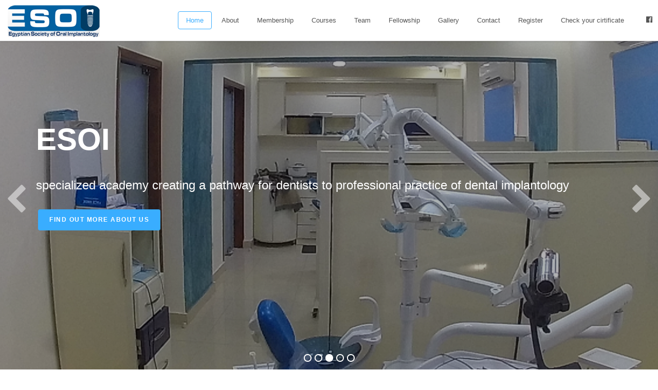

--- FILE ---
content_type: text/html; charset=UTF-8
request_url: https://esoiegypt.com/
body_size: 12316
content:
<!DOCTYPE html>
<html lang="en-US">
    <head>
        <meta charset="utf-8">
        <meta name="viewport" content="width=device-width, initial-scale=1.0, maximum-scale=1.0, user-scalable=0"/>
        <meta http-equiv="Content-Type" content="text/html; charset=UTF-8"/>
        <title>Egyptian Society Of Oral Implantology</title>
        <!-- ================================ -->
        <!-- ========== CSS INCLUDES ========== -->
        <!-- ================================ -->
        <link rel="shortcut icon" href="img/favicon.png" type="image/x-icon" />
        <link href="css/bootstrap.css" media="screen" rel="stylesheet" type="text/css">
        <link href="css/buttons.css" media="screen" rel="stylesheet" type="text/css">
        <link href="css/font-awesome.min.css" media="screen" rel="stylesheet" type="text/css">

        <link href="css/parallax-slider.css" media="screen" rel="stylesheet" type="text/css">
        <link href="css/prettyPhoto.css" media="screen" rel="stylesheet" type="text/css">
        <link href="css/headers/light.css" media="screen" rel="stylesheet" type="text/css" id="header-switch" >
        <link href="css/animate.css" media="screen" rel="stylesheet" type="text/css">
        <link href="css/theme-styles.css" media="screen" rel="stylesheet" type="text/css">
        <link id="style-switch" href="css/color-schemes/default.css" media="screen" rel="stylesheet" type="text/css">




    </head>
    <body data-offset="85" data-spy="scroll" data-target=".navbar">
        <!-- ===== PAGE LOADER GRAPHIC ===== -->
        <div id="pageloader">
            <div class="loader-img">
                <img alt="loader" src="img/loader.gif"/>
            </div>
        </div>

        <!-- ============ START TOP STICKY MENU ========== -->
        <!-- ======================================== -->
        <nav class="navbar navbar-default navbar-fixed-top" role="navigation">
            <div class="container-fluid">
                <!-- Brand and toggle get grouped for better mobile display -->
                <div class="navbar-header">
                    <button type="button" class="navbar-toggle" data-toggle="collapse" data-target="#main-menu">
                        <i class="fa fa-bars fa-fw"></i>
                    </button>
                    <a class="navbar-brand weight-900" href="#home"><img alt="" id="logo" src="img/logo.jpg"></a>
                </div>
                <!-- Collect the nav links, forms, and other content for toggling -->
                <div class="collapse navbar-collapse" id="main-menu">
                    <ul class="nav navbar-nav navbar-right">
                        <li><a class="scrollto" href="#home">Home</a></li>
                        <li><a class="scrollto" href="#about">About</a></li>
                        <li><a class="scrollto" href="#membership">Membership</a></li>  
                        <li><a class="scrollto" href="#courses">Courses</a></li>
                        <li><a class="scrollto" href="#team">Team</a></li>
                        <li><a class="scrollto" href="#services">Fellowship</a></li>
                        <!--<li><a class="scrollto" href="#certificate">Certificate</a></li>-->
                        <li><a class="scrollto" href="#portfolio">Gallery</a></li>
                        			
                        <li><a class="scrollto" href="#contact">Contact</a></li>
                        <li><a class="scrollto" href="https://esoiegypt.com/registration/">Register</a></li>
                        <li><a class="scrollto" href="https://certification.esoiegypt.com/">Check your cirtificate</a></li>
                        <li>
                            <div class="social-icons">
                                <a href="https://www.facebook.com/groups/49618568050/" target="_blanc"><i class="fa fa-facebook-official"></i></a>
                            </div>
                        </li>


                        




                    </ul>
                </div>
                <!-- /.navbar-collapse -->
            </div>
            <!-- /.container-fluid -->
        </nav>
        <!-- ======================================== -->
        <!-- ============ END TOP STICKY MENU =========== -->
        <!-- ======================================== -->
        <section id="home">
            <!-- ======================================= -->
            <!-- ========== START PARALLAX SLIDER ========== -->
            <!-- ======================================== -->
            <!-- SlidesJS Required: Start Slides -->
            <!-- The container is used to define the width of the slideshow -->
            <div id="slides">
                <div class="slides-container">

                                <!--<img src="https://esoiegypt.com/wp-content/themes/esoi/thumb.php?src=/wp-content/uploads/2016/07/FHD0215.jpg&amp;w=1280&amp;h=720&amp;zc=1&amp;q=100" width="1280" height="720" class="img-responsive"/> -->                          
                                <div class="parallax" style="background-image:url('https://esoiegypt.com/wp-content/themes/esoi/thumb.php?src=/wp-content/uploads/2016/07/FHD0215.jpg&amp;w=1600&amp;h=753&amp;zc=1&amp;q=100')"; data-stellar-background-ratio="0.2">
                                    <div class="img-overlay-solid" style="background-color:rgba(0,0,0,0.3);">
                                    </div>
                                    <div class="caption container">
                                        <h2 class="weight-700 color-white">ESOI</h2>
                                        <h4 class="weight-400 color-white">specialized academy creating a pathway for dentists to professional practice of dental implantology</h4>
                                        <br/><a class="btn btn-primary scrollto" href="#about">Find out more about us</a>
                                    </div>
                                </div>               


                        <!--<img src="https://esoiegypt.com/wp-content/themes/esoi/thumb.php?src=/wp-content/uploads/2016/07/FHD0225.jpg&amp;w=1280&amp;h=720&amp;zc=1&amp;q=100" width="1280" height="720" class="img-responsive"/> -->                          
                                <div class="parallax" style="background-image:url('https://esoiegypt.com/wp-content/themes/esoi/thumb.php?src=/wp-content/uploads/2016/07/FHD0225.jpg&amp;w=1600&amp;h=753&amp;zc=1&amp;q=100')"; data-stellar-background-ratio="0.2">
                                    <div class="img-overlay-solid" style="background-color:rgba(0,0,0,0.3);">
                                    </div>
                                    <div class="caption container">
                                        <h2 class="weight-700 color-white">ESOI</h2>
                                        <h4 class="weight-400 color-white">specialized academy creating a pathway for dentists to professional practice of dental implantology</h4>
                                        <br/><a class="btn btn-primary scrollto" href="#about">Find out more about us</a>
                                    </div>
                                </div>               


                        <!--<img src="https://esoiegypt.com/wp-content/themes/esoi/thumb.php?src=/wp-content/uploads/2016/07/FHD0230.jpg&amp;w=1280&amp;h=720&amp;zc=1&amp;q=100" width="1280" height="720" class="img-responsive"/> -->                          
                                <div class="parallax" style="background-image:url('https://esoiegypt.com/wp-content/themes/esoi/thumb.php?src=/wp-content/uploads/2016/07/FHD0230.jpg&amp;w=1600&amp;h=753&amp;zc=1&amp;q=100')"; data-stellar-background-ratio="0.2">
                                    <div class="img-overlay-solid" style="background-color:rgba(0,0,0,0.3);">
                                    </div>
                                    <div class="caption container">
                                        <h2 class="weight-700 color-white">ESOI</h2>
                                        <h4 class="weight-400 color-white">specialized academy creating a pathway for dentists to professional practice of dental implantology</h4>
                                        <br/><a class="btn btn-primary scrollto" href="#about">Find out more about us</a>
                                    </div>
                                </div>               


                        <!--<img src="https://esoiegypt.com/wp-content/themes/esoi/thumb.php?src=/wp-content/uploads/2016/07/FHD0225.jpg&amp;w=1280&amp;h=720&amp;zc=1&amp;q=100" width="1280" height="720" class="img-responsive"/> -->                          
                                <div class="parallax" style="background-image:url('https://esoiegypt.com/wp-content/themes/esoi/thumb.php?src=/wp-content/uploads/2016/07/FHD0225.jpg&amp;w=1600&amp;h=753&amp;zc=1&amp;q=100')"; data-stellar-background-ratio="0.2">
                                    <div class="img-overlay-solid" style="background-color:rgba(0,0,0,0.3);">
                                    </div>
                                    <div class="caption container">
                                        <h2 class="weight-700 color-white">ESOI</h2>
                                        <h4 class="weight-400 color-white">specialized academy creating a pathway for dentists to professional practice of dental implantology</h4>
                                        <br/><a class="btn btn-primary scrollto" href="#about">Find out more about us</a>
                                    </div>
                                </div>               


                        <!--<img src="https://esoiegypt.com/wp-content/themes/esoi/thumb.php?src=/wp-content/uploads/2016/07/FHD0214.jpg&amp;w=1280&amp;h=720&amp;zc=1&amp;q=100" width="1280" height="720" class="img-responsive"/> -->                          
                                <div class="parallax" style="background-image:url('https://esoiegypt.com/wp-content/themes/esoi/thumb.php?src=/wp-content/uploads/2016/07/FHD0214.jpg&amp;w=1600&amp;h=753&amp;zc=1&amp;q=100')"; data-stellar-background-ratio="0.2">
                                    <div class="img-overlay-solid" style="background-color:rgba(0,0,0,0.3);">
                                    </div>
                                    <div class="caption container">
                                        <h2 class="weight-700 color-white">ESOI</h2>
                                        <h4 class="weight-400 color-white">specialized academy creating a pathway for dentists to professional practice of dental implantology</h4>
                                        <br/><a class="btn btn-primary scrollto" href="#about">Find out more about us</a>
                                    </div>
                                </div>               


             

                </div>
                <nav class="slides-navigation">
                    <a href="#" class="next"><i class="fa fa-chevron-right"></i></a>
                    <a href="#" class="prev"><i class="fa fa-chevron-left"></i></a>
                </nav>
            </div>
            <!-- End SlidesJS Required: Start Slides -->
            <!-- ======================================= -->
            <!-- ========== END PARALLAX SLIDER ========== -->
            <!-- ======================================== -->
            <div class="fullwidth-section half-padding" style="background-color: #F7F7F7;">
                <div class="container">
                    <div class="row">


                                <div class="col-md-3 col-md-offset-1 text-center">
                                    <img alt="" src="img/ahmedhalimayoub.jpg" class="img-responsive img-center rounded">
                                    <strong>Dr.Ahmed Halim Ayoub</strong><br/><br/><br/>
                                    <img alt="" src="img/amrzahran.jpg" class="img-responsive img-center rounded">         <strong>Prof Dr. Amr Zahran</strong>       
                                </div>


                                <div class="col-md-7 col-md-offset-1">
                                    <h2 class="color-primary">
                                Welcome to our organazation</h2>



                                <h4 class="weight-400">Perfection …. a dream that purchases every person to reach a better position in his domain….so , starting from this point , it came to my mind the idea of founding a specialized academy aiming for creating a pathway for dentists to professional practice of dental implantology and we did it……<br />
the ESOI With the help of experienced professionals and the efforts of the promising dentists our dream is making his first steps on the way to reality. Being motivated by the enthusiasm of my colleagues, and their faith in what they are doing, we will be able to work hard for the benefit of both dentists and patients aiming to make dental implants a widely and easily used procedure and to keep the dentists updated to all the recent events concerning dental implantology worldwide, in addition to strengthening the cooperation between Egyptian and foreign dentists.<br />
Finally , I have to admit that we wouldn&#8217;t have ever achieved what we dreamed of , without the teamwork…..<br />
the team that hopes for your satisfaction.</h4>
<p>Wishing the best for all of you.</p>
<h5 class=""><strong>Dr.Ahmed Halim Ayoub</strong><br />
President of Egyptian Society of oral Implantology</p>
<p><strong>Prof Dr. Amr Zahran</strong><br />
General secretary of Egyptian society of oral implantology</h5>
 
                                </div>


                            </div>

                                
                </div>
            </div>
        </div>
    </section>
    <!-- ======================================== -->
    <!-- =========== START ABOUT SECTION ============ -->
    <!-- ======================================== -->
    <section id="about">
        <div class="fullwidth-section half-padding">
            <div class="container">
                <div class="row">
                    <div class="col-md-12">
                        <h1 class="weight-700 kill-top-margin uppercase">About Our Practice</h1>
                        <h4 class="weight-400">

                                                                    <strong> Our Mission</strong><br/><br/>

        To advance the field of Implant Dentistry through an organized vehicle for auxiliary education/contributions. The ESOI develops educational criteria and training for auxiliary certification. It provides education through annual meetings and certification programs. The ESOI offers several comprehensive one-day courses that provide information regarding all aspects of implant dentistry specifically geared for every member of the implant team.                                                                               <br/><br/>

                                                                        <strong> Our Vision</strong><br/><br/>

        Our vision is to introduce implants into every practice or increase implant practice through the "team" approach. We encourage communication and cooperation between all inter-office staff members as well as those from referral practices. The result should be an improved level of patient care and increased use of implants. Advance the art and science of implant dentistry by providing educational opportunities, delivering information to the public and practitioner and serving as the credentialing standard for implant dentistry high quality service for Egyptian dentists to help lift the level of their practice as well as their scientific knowledge at an affordable                                     <br/><br/>

                                       



                        </h4>
                    </div>
                </div>
            </div>
        </div>
        <div class="fullwidth-section" id="membership"><!--img/pictures/chair.jpg-->
            <div class="parallax" style="background-image: url(img/slider/banner6.jpg)" data-stellar-background-ratio="0.2">
            </div>
            <div class="img-overlay-solid" style="background-color:rgba(0,0,0,0.4);">
            </div>
            <div class="container color-white">
                <!-- ========== START ICON FEATURES BOX ========== -->
                <div class="row">
                    <div class="col-md-12"><h1 class="weight-700 kill-top-margin uppercase">Membership</h1></div>
                </div>
                <div class="row">

                            

                            <div class="col-md-4 ae">
                                <div class="icon-feature-horizontal">
                                    <div class="icon">
                                        <i class="fa fa-trophy color-primary"></i>
                                    </div>
                                    <div class="content">


                                        <h4 class="uppercase weight-700 color-white">MEMBERSHIP BENEFITS</h4>




        <ul>
<li>Educate patients about dental implants</li>
<li>Develop relationships with other dentists active in dental implants</li>
<li>Obtain the best education through ESOI comprehensive dental implant education</li>
<li>Affiliation with various universities like royal college of surgeons UK , Sevilla University Spain and Spanish dental implant association . Also we are working to get more accreditation and affiliations from other societies.</li>
<li>Advanced educational sessions that foresee the future needs of clinicia</li>
</ul>
   




                                    </div>
                                </div>
                            </div>

                            

                            <div class="col-md-4 ae">
                                <div class="icon-feature-horizontal">
                                    <div class="icon">
                                        <i class="fa fa-users color-primary"></i>
                                    </div>
                                    <div class="content">


                                        <h4 class="uppercase weight-700 color-white">HOW TO BECOME A MEMBER?</h4>




        <ul>
<li>Bachelor degree in dentistry.</li>
<li><strong>For whom who attended ESOI implant courses:</strong></li>
<li>1000 L.E. as primary registration.</li>
<li>For resident members in A.R.E., 500 L.E. annual fees are paid in the duration from 1st February till 31st march.</li>
<li>For members outside A.R.E., primary fees: 65$/year  (Annual fees for 5 years must be paid + delivery of membership card)</li>
<li><strong>For whom who didn&#8217;t attend ESOI implant courses:</strong></li>
<li>2000 L.E. as primary registration</li>
<li>500 L.E. annual fees are paid in the duration from 1st February till 31st march.</li>
</ul>
   




                                    </div>
                                </div>
                            </div>

                            

                            <div class="col-md-4 ae">
                                <div class="icon-feature-horizontal">
                                    <div class="icon">
                                        <i class="fa fa-user-md color-primary"></i>
                                    </div>
                                    <div class="content">


                                        <h4 class="uppercase weight-700 color-white">ESOI JUNIOR</h4>




        <ul>
<li>For under graduate Dentists , we established ESOI junior in which they will be a members with a separate board and president to make all activities they would like to do .</li>
<li>Then those members will move automatically into main ESOI after their graduation</li>
</ul>
   




                                    </div>
                                </div>
                            </div>

                            
                </div>

                <!-- END ICON FEATURES BOX -->
            </div>
        </div>
    </section>
    <!-- ======================================== -->
    <!-- =========== END ABOUT SECTION ============= -->
    <!-- ======================================== -->


    <section id="courses">
        <!-- Single Image Team Display -->
        <div class="fullwidth-section">
            <div class="container">
                <div class="row" style="margin-bottom: 60px;">
                    <div class="col-md-12">
                        <h1 class=" kill-top-margin uppercase">Courses</h1>

                    </div>
                </div>
                <div class="row">

                      

                            <div class="col-md-6 col-sm-6">
                                <div class="blog-img-wrapper">
                                    <div class="blog-hover">
                                        <div class="blog-hover-buttons">
                                            <a href="https://esoiegypt.com/courses/fundamentals-of-implant-dentistry/"><i class="fa fa-search"></i></a>

                                        </div>
                                    </div>

        





                                        <div class="img-thumb" style="background-image: url('https://esoiegypt.com/wp-content/themes/esoi/thumb.php?src=/wp-content/uploads/2018/06/18382december-2015.001.jpeg&amp;w=517&amp;h=387&amp;zc=1&amp;q=100');">

                         
                                
                                    </div>
                                </div>
                                <div class="blog-text">
                                    <h4><a href="https://esoiegypt.com/courses/fundamentals-of-implant-dentistry/">Fundamentals of implant dentistry</a></h4>

                                    <p>

        <blockquote>
<p style="padding-left: 120px;">8 days condensed implant course, including implant practical work</p>
</blockquote>
<p style="padding-left: 40px;">Date: 10th of February 2026</p>
<str					</p>

                                    <h6 class="pull-right"><a href="https://esoiegypt.com/courses/fundamentals-of-implant-dentistry/">Read More <i class="fa fa-angle-double-right"></i></a></h6>
                                    <div class="clearfix">
                                    </div>
                                </div>
                            </div>











                              

                            <div class="col-md-6 col-sm-6">
                                <div class="blog-img-wrapper">
                                    <div class="blog-hover">
                                        <div class="blog-hover-buttons">
                                            <a href="https://esoiegypt.com/courses/advanced-implant-dentistry-course/"><i class="fa fa-search"></i></a>

                                        </div>
                                    </div>

        





                                        <div class="img-thumb" style="background-image: url('https://esoiegypt.com/wp-content/themes/esoi/thumb.php?src=/wp-content/uploads/2018/11/DSC_1038-1024x683.jpg&amp;w=517&amp;h=387&amp;zc=1&amp;q=100');">

                         
                                
                                    </div>
                                </div>
                                <div class="blog-text">
                                    <h4><a href="https://esoiegypt.com/courses/advanced-implant-dentistry-course/">Advanced Implant dentistry course</a></h4>

                                    <p>

        A 6 Days Condensed course covering all the information you need to know about ADVANCED IMPLANTOLOGY with Prof. Ahmed Halim Ayoub and the SOFT AND HARD TISSUE MANAGEMENT with Dr. Soulafa Belal.

📌					</p>

                                    <h6 class="pull-right"><a href="https://esoiegypt.com/courses/advanced-implant-dentistry-course/">Read More <i class="fa fa-angle-double-right"></i></a></h6>
                                    <div class="clearfix">
                                    </div>
                                </div>
                            </div>











                              

                            <div class="col-md-6 col-sm-6">
                                <div class="blog-img-wrapper">
                                    <div class="blog-hover">
                                        <div class="blog-hover-buttons">
                                            <a href="https://esoiegypt.com/courses/dental-implant-online-course/"><i class="fa fa-search"></i></a>

                                        </div>
                                    </div>

        





                                        <div class="img-thumb" style="background-image: url('https://esoiegypt.com/wp-content/themes/esoi/thumb.php?src=/wp-content/uploads/2020/04/online-course.001-1024x768.jpeg&amp;w=517&amp;h=387&amp;zc=1&amp;q=100');">

                         
                                
                                    </div>
                                </div>
                                <div class="blog-text">
                                    <h4><a href="https://esoiegypt.com/courses/dental-implant-online-course/">Dental Implant online course</a></h4>

                                    <p>

        5 days condensed online implant course including implant practical work

Date 7th of June 2020

<span style="color: #ff0000;"><strong>Registration</strong></span>

limited to only a few numbers 					</p>

                                    <h6 class="pull-right"><a href="https://esoiegypt.com/courses/dental-implant-online-course/">Read More <i class="fa fa-angle-double-right"></i></a></h6>
                                    <div class="clearfix">
                                    </div>
                                </div>
                            </div>











                              

                            <div class="col-md-6 col-sm-6">
                                <div class="blog-img-wrapper">
                                    <div class="blog-hover">
                                        <div class="blog-hover-buttons">
                                            <a href="https://esoiegypt.com/courses/immediate-loading-course/"><i class="fa fa-search"></i></a>

                                        </div>
                                    </div>

        





                                        <div class="img-thumb" style="background-image: url('https://esoiegypt.com/wp-content/themes/esoi/thumb.php?src=/wp-content/uploads/2020/10/poster2-1-647x1024.jpg&amp;w=517&amp;h=387&amp;zc=1&amp;q=100');">

                         
                                
                                    </div>
                                </div>
                                <div class="blog-text">
                                    <h4><a href="https://esoiegypt.com/courses/immediate-loading-course/">Immediate loading course</a></h4>

                                    <p>

        3 days course explaining the whole concept of immediate loading including implant practical work

<span style="color: #ff0000;"><strong>Date :</strong></span> 27th of March 2021

<span style="colo					</p>

                                    <h6 class="pull-right"><a href="https://esoiegypt.com/courses/immediate-loading-course/">Read More <i class="fa fa-angle-double-right"></i></a></h6>
                                    <div class="clearfix">
                                    </div>
                                </div>
                            </div>











                              

                            <div class="col-md-6 col-sm-6">
                                <div class="blog-img-wrapper">
                                    <div class="blog-hover">
                                        <div class="blog-hover-buttons">
                                            <a href="https://esoiegypt.com/courses/basic-and-sinus-grafting-course-2-in-1/"><i class="fa fa-search"></i></a>

                                        </div>
                                    </div>

        





                                        <div class="img-thumb" style="background-image: url('https://esoiegypt.com/wp-content/themes/esoi/thumb.php?src=/wp-content/uploads/2020/11/Untitled.001-1024x576.jpeg&amp;w=517&amp;h=387&amp;zc=1&amp;q=100');">

                         
                                
                                    </div>
                                </div>
                                <div class="blog-text">
                                    <h4><a href="https://esoiegypt.com/courses/basic-and-sinus-grafting-course-2-in-1/">Basic and sinus grafting course , 2 in 1</a></h4>

                                    <p>

        <span style="color: #ff0000;"><strong>Basic module </strong></span>

7 days condensed implant course including implant practical work

Date 19th of september 2021

<strong>Registration</strong>					</p>

                                    <h6 class="pull-right"><a href="https://esoiegypt.com/courses/basic-and-sinus-grafting-course-2-in-1/">Read More <i class="fa fa-angle-double-right"></i></a></h6>
                                    <div class="clearfix">
                                    </div>
                                </div>
                            </div>











                              

                            <div class="col-md-6 col-sm-6">
                                <div class="blog-img-wrapper">
                                    <div class="blog-hover">
                                        <div class="blog-hover-buttons">
                                            <a href="https://esoiegypt.com/courses/sinus-grafting-course/"><i class="fa fa-search"></i></a>

                                        </div>
                                    </div>

        





                                        <div class="img-thumb" style="background-image: url('https://esoiegypt.com/wp-content/themes/esoi/thumb.php?src=/wp-content/uploads/2022/01/spanish-certificates-last.001.jpeg&amp;w=517&amp;h=387&amp;zc=1&amp;q=100');">

                         
                                
                                    </div>
                                </div>
                                <div class="blog-text">
                                    <h4><a href="https://esoiegypt.com/courses/sinus-grafting-course/">Sinus Grafting Course</a></h4>

                                    <p>

        2 days course

<strong>Lectures :</strong>

-Sinus Lifting

-The use of platelet concentrates :PRF , CGF and sticky bone in dentistry

<strong>workshop :</strong>

-Sinus lifting

-Prepara					</p>

                                    <h6 class="pull-right"><a href="https://esoiegypt.com/courses/sinus-grafting-course/">Read More <i class="fa fa-angle-double-right"></i></a></h6>
                                    <div class="clearfix">
                                    </div>
                                </div>
                            </div>











                              

                            <div class="col-md-6 col-sm-6">
                                <div class="blog-img-wrapper">
                                    <div class="blog-hover">
                                        <div class="blog-hover-buttons">
                                            <a href="https://esoiegypt.com/courses/implant-marathon-course-%d9%8a-%d8%a7%d9%83%d8%aa%d8%b1-%d9%85%d9%86-%d8%a8%d8%a7%d9%83%d8%af%da%86-%d9%84%d9%84%d9%85%d8%a7%d8%b1%d8%ab%d9%88%d9%86-%d8%aa%d9%82%d8%af%d8%b1-%d8%aa%d8%ae%d8%aa%d8%a7/"><i class="fa fa-search"></i></a>

                                        </div>
                                    </div>

        





                                        <div class="img-thumb" style="background-image: url('https://esoiegypt.com/wp-content/themes/esoi/thumb.php?src=/wp-content/uploads/2025/01/WhatsApp-Image-2025-01-07-at-09.00.07_690c9c15-1024x486.jpg&amp;w=517&amp;h=387&amp;zc=1&amp;q=100');">

                         
                                
                                    </div>
                                </div>
                                <div class="blog-text">
                                    <h4><a href="https://esoiegypt.com/courses/implant-marathon-course-%d9%8a-%d8%a7%d9%83%d8%aa%d8%b1-%d9%85%d9%86-%d8%a8%d8%a7%d9%83%d8%af%da%86-%d9%84%d9%84%d9%85%d8%a7%d8%b1%d8%ab%d9%88%d9%86-%d8%aa%d9%82%d8%af%d8%b1-%d8%aa%d8%ae%d8%aa%d8%a7/">Implant marathon course</a></h4>

                                    <p>

        <blockquote>
<p style="padding-left: 120px;">3 days condensed implant Marathon course, all implant practical work</p>
</blockquote>
<p style="padding-left: 40px;">Date: 16th of February 2025</p>
<					</p>

                                    <h6 class="pull-right"><a href="https://esoiegypt.com/courses/implant-marathon-course-%d9%8a-%d8%a7%d9%83%d8%aa%d8%b1-%d9%85%d9%86-%d8%a8%d8%a7%d9%83%d8%af%da%86-%d9%84%d9%84%d9%85%d8%a7%d8%b1%d8%ab%d9%88%d9%86-%d8%aa%d9%82%d8%af%d8%b1-%d8%aa%d8%ae%d8%aa%d8%a7/">Read More <i class="fa fa-angle-double-right"></i></a></h6>
                                    <div class="clearfix">
                                    </div>
                                </div>
                            </div>











                            


                </div>

            </div>
        </div>
        <!-- End Slider Team Display -->
    </section>



    <!-- ======================================== -->
    <!-- =========== START TEAM SECTION ============= -->
    <!-- ======================================== -->
    <section id="team">
        <!-- Single Image Team Display -->
        <div class="fullwidth-section">
            <div class="container">
                <div class="row" style="margin-bottom: 20px;">
                    <div class="col-md-12">
                        <h1 class=" kill-top-margin uppercase">Board Members</h1>
                        <h4 class="weight-400"></h4>
                    </div>
                </div>
                <div class="row">
                    <div id="team-slider" class="owl-carousel">
                        <!-- Start Member -->

                            

                                <div class="team-wrapper">
                                    <div class="team-img-wrapper">

                                                                                    <img src="https://esoiegypt.com/wp-content/themes/esoi/thumb.php?src=/wp-content/uploads/2016/07/DSC_1362-1024x683.jpg&amp;w=253&amp;h=253&amp;zc=1&amp;q=100" class="img-responsive img-center" />

                         
             






                                <!--<img alt="" src="img/team/0.jpg" class="img-responsive img-center">-->
                                    </div>
                                    <h4 class="weight-700">Dr. Ahmed Halim Ayoub</h4>
        <h5 class="color-primary uppercase">PRESIDENT</h5>
<p>Dental implantologist</p>
 
                                    <hr/>
                                </div>


        

                                <div class="team-wrapper">
                                    <div class="team-img-wrapper">

                                                                                    <img src="https://esoiegypt.com/wp-content/themes/esoi/thumb.php?src=/wp-content/uploads/2016/07/9.jpg&amp;w=253&amp;h=253&amp;zc=1&amp;q=100" class="img-responsive img-center" />

                         
             






                                <!--<img alt="" src="img/team/0.jpg" class="img-responsive img-center">-->
                                    </div>
                                    <h4 class="weight-700">Dr. Amr Zahran</h4>
        <h5 class="color-primary uppercase">General Secretary</h5>
<p>Dental implantologist</p>
 
                                    <hr/>
                                </div>


        

                                <div class="team-wrapper">
                                    <div class="team-img-wrapper">

                                                                                    <img src="https://esoiegypt.com/wp-content/themes/esoi/thumb.php?src=/wp-content/uploads/2016/07/2.jpg&amp;w=253&amp;h=253&amp;zc=1&amp;q=100" class="img-responsive img-center" />

                         
             






                                <!--<img alt="" src="img/team/0.jpg" class="img-responsive img-center">-->
                                    </div>
                                    <h4 class="weight-700">Dr. Mohamed Ezzat Shalaby</h4>
        <h5 class="color-primary uppercase">Vice President</h5>
<p>Dental implantologist</p>
 
                                    <hr/>
                                </div>


        

                                <div class="team-wrapper">
                                    <div class="team-img-wrapper">

                                                                                    <img src="https://esoiegypt.com/wp-content/themes/esoi/thumb.php?src=/wp-content/uploads/2016/07/3.jpg&amp;w=253&amp;h=253&amp;zc=1&amp;q=100" class="img-responsive img-center" />

                         
             






                                <!--<img alt="" src="img/team/0.jpg" class="img-responsive img-center">-->
                                    </div>
                                    <h4 class="weight-700">Dr. Sherif El shafei</h4>
        <h5 class="color-primary uppercase">Treasurer</h5>
<p>Dental implantologist</p>
 
                                    <hr/>
                                </div>


        

                                <div class="team-wrapper">
                                    <div class="team-img-wrapper">

                                                                                    <img src="https://esoiegypt.com/wp-content/themes/esoi/thumb.php?src=/wp-content/uploads/2016/07/4.jpg&amp;w=253&amp;h=253&amp;zc=1&amp;q=100" class="img-responsive img-center" />

                         
             






                                <!--<img alt="" src="img/team/0.jpg" class="img-responsive img-center">-->
                                    </div>
                                    <h4 class="weight-700">Dr. Inas Rashad</h4>
        <h5 class="color-primary uppercase">Board Member</h5>
<p>
						Dental implantologist
					</p>
 
                                    <hr/>
                                </div>


        

                                <div class="team-wrapper">
                                    <div class="team-img-wrapper">

                                                                                    <img src="https://esoiegypt.com/wp-content/themes/esoi/thumb.php?src=/wp-content/uploads/2016/07/5.jpg&amp;w=253&amp;h=253&amp;zc=1&amp;q=100" class="img-responsive img-center" />

                         
             






                                <!--<img alt="" src="img/team/0.jpg" class="img-responsive img-center">-->
                                    </div>
                                    <h4 class="weight-700">Dr. Mohamed Gaber</h4>
        <h5 class="color-primary uppercase">Board Member</h5>
<p>
						Dental implantologist
					</p>
 
                                    <hr/>
                                </div>


        

                                <div class="team-wrapper">
                                    <div class="team-img-wrapper">

                                                                                    <img src="https://esoiegypt.com/wp-content/themes/esoi/thumb.php?src=/wp-content/uploads/2016/07/6.jpg&amp;w=253&amp;h=253&amp;zc=1&amp;q=100" class="img-responsive img-center" />

                         
             






                                <!--<img alt="" src="img/team/0.jpg" class="img-responsive img-center">-->
                                    </div>
                                    <h4 class="weight-700">Dr. Esra Khaled</h4>
        <h5 class="color-primary uppercase">Board Member</h5>
<p>Dental implantologist</p>
 
                                    <hr/>
                                </div>


        
                    </div>
                </div>
            </div>
        </div>
        <!-- End Slider Team Display -->
    </section>
    <!-- ======================================== -->
    <!-- =========== END TEAM SECTION ============= -->
    <!-- ======================================== -->


    <!-- ======================================== -->
    <!-- =========== START SERVICES SECTION ============= -->
    <!-- ======================================== -->
    <section id="services">
        <div class="fullwidth-section" style="background-color: #F5F5F5">
            <div class="container">
                <div class="row" style="margin-bottom: 40px;">
                    <div class="col-md-6">
                        <h1 class=" kill-top-margin uppercase">Fellowship</h1>

                    </div>
                </div>
                <!-- START OF ACCORDION AND TABS -->
                <div class="row">
                    <div class="col-md-12">
                        <div id="accordion" class="panel-group">
                          


                                    <div class="panel panel-default">
                                        <a class="selected" data-parent="#accordion" data-toggle="collapse" href="#one">
                                            <div class="panel-heading">
                                                <h5 class="panel-title">Benefits of fellowship</h5>
                                            </div>
                                        </a>
                                        <div id="one" class="panel-collapse collapse in">
                                            <div class="panel-body">
                                                <p>
        <ul>
<li>special discount on events and congresses related to the society.</li>
<li>For each case, a certificate in given with 5 credit hours which can also be used in other fellowships.</li>
<li>Board members of fellowship are national and international members.</li>
</ul>
                                                </p>
                                            </div>
                                        </div>
                                    </div>

                                          


                                    <div class="panel panel-default">
                                        <a class="selected" data-parent="#accordion" data-toggle="collapse" href="#two">
                                            <div class="panel-heading">
                                                <h5 class="panel-title">Fees</h5>
                                            </div>
                                        </a>
                                        <div id="two" class="panel-collapse collapse ">
                                            <div class="panel-body">
                                                <p>
        <p>1) 5000 Egyptian pounds for members.<br />
2) 6000 Egyptian pounds for Egyptians non-members.<br />
3) 250 $ for foreigners.</p>
                                                </p>
                                            </div>
                                        </div>
                                    </div>

                                          


                                    <div class="panel panel-default">
                                        <a class="selected" data-parent="#accordion" data-toggle="collapse" href="#three">
                                            <div class="panel-heading">
                                                <h5 class="panel-title">General concept</h5>
                                            </div>
                                        </a>
                                        <div id="three" class="panel-collapse collapse ">
                                            <div class="panel-body">
                                                <p>
        <p>To obtain the fellowship you must fulfill one of the following options :</p>
<p><u><b>Option 1:</b></u></p>
<p>-50 points are required to become certified member in ESOI . these points may be accumulated through a variety of professional activities .</p>
<p>-Four points are taken in consideration during evaluation:<br />
Treatment plan<br />
Surgical procedure<br />
Prosthesis<br />
Follow up ( every 2 months for 6 months )</p>
<p class="bold_color">Some are mandatory others are optional</p>
<p class="bold_big">Mandatory</p>
<p>1)Submission of 5 completed cases (max. 50 points )</p>
<p>&#8211; Each case is judged by the certification committee and scored out of a possible 10 points, so a minimum of 40 points is scored for 5 cases to get a passing grade with up to 50 points as a maximum grade.<br />
&#8211; A variety of techniques and procedures is preferable &#8211; Case presentations must include the following:</p>
<p>a &#8211; A brief review on a comprehensive dental examination including medical history and any other considerations normally considered before any dental treatment.<br />
b &#8211; Preoperative X ray ( panoramic or CT scan )<br />
c &#8211; Guiding stent must be available<br />
d &#8211; 2 to 3 photos at least must be taken for implant placement<br />
e &#8211; postoperative X ray must be given after prosthesis placement with 2 to 3 photos of prosthesis inside patient mouth.<br />
f &#8211; 5 to 6 months follow up with periapical X ray every 2 months with a final Photo of the case taken after 6 months.</p>
<p><span class="bold">N.B. quality of photography is considered in the evaluation of the case.</span></p>
<p>2) presentation of one case in the monthly meeting of ESOI. ( 1 point for each ) The style and format is flexible and left open.</p>
<p>3) 20 credit hours for every year after the date of achieving his continuing education concerned with implantology ( including attending meetings, scientific days ) only photo copies of certificates is required.</p>
<p class="bold_big">optional: ( 10 points at least must be achieved )</p>
<p>1) Mastership in implantology ( 10 points )<br />
2) certified specialist ( 10 points )<br />
3) Postgraduate certificate in implantology: ( 8 points ) Successful completion of a minimum one year full time, a diploma from an accredited university concerned with implantology is required as a credit in this category.<br />
4) submission of any additional complex cases ( 8 points ) i.e. a case with more than 3 implants.<br />
5) Fellowship of an international academy ( 7 points )<br />
6) Fellowship of any national academy ( 5 points )<br />
7) attendance of one ( 1 point ) to two ( 2 points ) courses or any workshops ( 3 points )<br />
8) Giving lectures / workshops in any national or international academy ( 5 points )<br />
9) Giving lecture for ESOI in any monthly meeting ( 2 points )</p>
<p><b><u>Option 2:</u></b></p>
<p>a certificate with 120 credit hours from the ESOI or one of the registered training center al over the world + the submission of 5 implant case under supervision of ESOI or one of the registered centered + an online MCQ exam which is held twice per year in June and December</p>
                                                </p>
                                            </div>
                                        </div>
                                    </div>

                                         







                            <!--<div class="panel panel-default">
                                    <a  data-parent="#accordion" data-toggle="collapse" href="#two">
                                    <div class="panel-heading">
                                            <h5 class="panel-title">Fees</h5>
                                    </div>
                                    </a>
                                    <div id="two" class="panel-collapse collapse ">
                                            <div class="panel-body">
                                                    <p>1) 800 Egyptian pounds for members. <br>
  2) 1100 Egyptian pounds for Egyptians who are non-members. <br>
  3) 250 $ for foreigners.<br>
</p>
                                            </div>
                                    </div>
                            </div>-->
                            <!--<div class="panel panel-default">
                                    <a data-parent="#accordion" data-toggle="collapse" href="#three">
                                    <div class="panel-heading">
                                            <h5 class="panel-title">General concept</h5>
                                    </div>
                                    </a>
                                    <div id="three" class="panel-collapse collapse">
                                            <div class="panel-body">
                                                    <p>
                                                            To obtain the fellowship you must fulfill  one of the following options :
                                                    </p>
                                                    <p>
                                                            <u><b>Option 1:</b></u>
                                                    </p>
                                                    <p>-50 points are required to become certified member in ESOI . these points may be accumulated through a variety of professional activities . </p>
                                                    <p>-Four points are taken in consideration during evaluation:<br>
Treatment plan<br>
Surgical procedure<br>
Prosthesis <br>
Follow up ( every 2 months for 6 months )  </p>

<p class="bold_color">Some are mandatory others are optional</p>
<p class="bold_big">Mandatory</p>
<p>1)Submission of 5 completed cases (max. 50 points )</p>
<p>- Each case is judged by the certification committee and scored out of a possible 10 points, so a minimum of 40 points is scored for 5 cases to get a passing grade with up to 50 points as a maximum grade.<br>- A variety of techniques and procedures is preferable

- Case presentations must include the following:</p>
<p>

a - A brief review on a comprehensive dental examination including medical history and any other considerations normally considered before any dental treatment.<br>b -  Preoperative X ray ( panoramic or CT scan )<br>c - Guiding stent must be available<br>d - 2 to 3 photos at least must be taken for implant      placement<br>e - postoperative X ray must be given after prosthesis placement with 2 to 3  photos    of   prosthesis inside patient mouth.<br>f - 5 to 6 months follow up with periapical X ray every 2 months with a final Photo of the case taken after 6 months.</p>
<p>
<span class="bold">N.B.  quality of photography is considered in the evaluation of the case.</span></p>
<p>

2)   presentation of one case in the monthly meeting of    ESOI. ( 1 point for each )
The style and format is flexible and left open.</p>
<p>
3)   20 credit hours for every year after the date of achieving his continuing education concerned with implantology ( including attending meetings, scientific days ) only photo copies of certificates is required.</p>
<p class="bold_big">optional: ( 10 points at least must be achieved ) </p>
<p>1)   Mastership in implantology ( 10 points )<br>
2)   certified specialist ( 10 points )
<br>3)   Postgraduate certificate in implantology: ( 8 points )
Successful completion of a minimum one year full time, a diploma from an accredited university concerned with implantology is required as a credit in this category.<br>
4)   submission of any additional complex cases ( 8 points )
i.e. a case with more than 3 implants.<br>
5)   Fellowship of an international academy ( 7 points )
<br>6)   Fellowship of any national academy ( 5 points )
<br>7)   attendance of one ( 1 point ) to two ( 2 points ) courses or any workshops ( 3 points )
<br>8)   Giving lectures / workshops in any national or international academy ( 5 points )
<br>9)   Giving lecture for ESOI in any monthly meeting ( 2 points )</p>
<p><b><u>Option 2:</u></b></p>
<p>a certificate with 120 credit hours from the ESOI or one of the registered training center al over the world + the submission of 5 implant case under supervision of ESOI or one of the registered centered + an online MCQ exam which is held twice per year in June and December</p>

                                            </div>
                                    </div>
                            </div>-->

                        </div>
                    </div>

                </div>
                <!-- END OF ACCORDION AND TABS -->
            </div>
        </div>
        <!-- FEATURES COUNTERS -->


    </section>
    <section id="certificate">
        <div class="fullwidth-section kill-bottom-padding">
            <div class="container">
                <div class="row" style="margin-bottom: 40px;">
                    <div class="col-md-12">
                        <h1 class=" kill-top-margin uppercase">Certificate</h1>

                    </div>
                </div>

                <div class="row">
                       
                    <div id="isotope">

                        <!--<form action="" method="post" class="fontstyleback">-->
                        <div class="fontstyleback">

                            <div class="form-group">
                                <label class="certificate12">Certificate Number</label>
                                <input id="certifacte_name" type="text" class="form-control wpcf7-form-control wpcf7-text wpcf7-validates-as-required" name="certseacrhinput" placeholder="Inert your Certificate number " value="">
                            </div>
                            <div class="form-group">
                                <label class="certificate12">Name</label>
                                <input type="text" id="serial" class="wpcf7-form-control wpcf7-text wpcf7-validates-as-required form-control" name="serial_name" placeholder="Inert your name " value="">
                            </div>

                            <button id="cerificate_change" class="btn  btn-primary">Submit</button>
                            <!--</form>-->
                            
                          

                            

                        </div>
                        <!-- END ISOTOPE SCRIPT -->
                    </div>
                </div>
                
                <div class="row">
                    <div id="certificate_content">
                                
                     </div> 
                </div>
            </div>
    </section>

    <div class="fullwidth-section">
        <div class="parallax" style="background-image: url('img/slider/banner7.jpg')" data-stellar-background-ratio="0.2">
        </div>
        <div class="img-overlay-solid" style="background-color:rgba(0,0,0,0.4);">
        </div>
        <div class="container">
            <div class="row color-white ">

                <div class="col-md-12 text-center">
                    <h2 class="color-white weight-300 kill-top-margin">Make an appointment with us today!</h2>
                    <a class="btn btn-primary btn-outline scrollto ae" data-animation="bounceIn" href="#contact">Book an appointment <i class="im-redo2"></i></a>
                </div>



            </div>
        </div>
    </div>
    <!-- ======================================== -->
    <!-- =========== END FEATURES SECTION ============= -->
    <!-- ======================================== -->

    <!-- ======================================== -->
    <!-- =========== START PORTFOLIO SECTION ============= -->
    <!-- ======================================== -->
    <section id="portfolio">
        <div class="fullwidth-section kill-bottom-padding">
            <div class="container">
                <div class="row" style="margin-bottom: 40px;">
                    <div class="col-md-12">
                        <h1 class=" kill-top-margin uppercase">Gallery</h1>

                    </div>
                </div>

                <div class="row">
                    <div id="isotope">


  

                                <div class="col-sm-3 cosmetic prevent">
                                    <div class="portfolio-img-wrapper">
                                        <div class="portfolio-hover">
                                            <div class="portfolio-hover-buttons">
                                                    <!--<img src="https://esoiegypt.com/wp-content/themes/esoi/thumb.php?src=/wp-content/uploads/2016/07/003-1024x768.jpg&amp;w=253&amp;h=253&amp;zc=1&amp;q=100" class="img-responsive img-center" />-->

                                                     
                                        



                                                <a data-pp="prettyPhoto[portfolio]" href="https://esoiegypt.com/wp-content/themes/esoi/thumb.php?src=/wp-content/uploads/2016/07/003-1024x768.jpg&amp;w=1163&amp;h=912&amp;zc=1&amp;q=100" title=""><i class="fa fa-search-plus"></i></a>
                                            </div>
                                        </div>



                                        <div class="img-thumb" style="background-image: url('https://esoiegypt.com/wp-content/themes/esoi/thumb.php?src=/wp-content/uploads/2016/07/003-1024x768.jpg&amp;w=253&amp;h=253&amp;zc=1&amp;q=100');">
                                        </div>
                                    </div>
                                    <div class="portfolio-text">

                                    </div>
                                </div>


                                      

                                <div class="col-sm-3 cosmetic prevent">
                                    <div class="portfolio-img-wrapper">
                                        <div class="portfolio-hover">
                                            <div class="portfolio-hover-buttons">
                                                    <!--<img src="https://esoiegypt.com/wp-content/themes/esoi/thumb.php?src=/wp-content/uploads/2016/07/002-1024x768.jpg&amp;w=253&amp;h=253&amp;zc=1&amp;q=100" class="img-responsive img-center" />-->

                                                     
                                        



                                                <a data-pp="prettyPhoto[portfolio]" href="https://esoiegypt.com/wp-content/themes/esoi/thumb.php?src=/wp-content/uploads/2016/07/002-1024x768.jpg&amp;w=1163&amp;h=912&amp;zc=1&amp;q=100" title=""><i class="fa fa-search-plus"></i></a>
                                            </div>
                                        </div>



                                        <div class="img-thumb" style="background-image: url('https://esoiegypt.com/wp-content/themes/esoi/thumb.php?src=/wp-content/uploads/2016/07/002-1024x768.jpg&amp;w=253&amp;h=253&amp;zc=1&amp;q=100');">
                                        </div>
                                    </div>
                                    <div class="portfolio-text">

                                    </div>
                                </div>


                                      

                                <div class="col-sm-3 cosmetic prevent">
                                    <div class="portfolio-img-wrapper">
                                        <div class="portfolio-hover">
                                            <div class="portfolio-hover-buttons">
                                                    <!--<img src="https://esoiegypt.com/wp-content/themes/esoi/thumb.php?src=/wp-content/uploads/2016/07/003-1024x768.jpg&amp;w=253&amp;h=253&amp;zc=1&amp;q=100" class="img-responsive img-center" />-->

                                                     
                                        



                                                <a data-pp="prettyPhoto[portfolio]" href="https://esoiegypt.com/wp-content/themes/esoi/thumb.php?src=/wp-content/uploads/2016/07/003-1024x768.jpg&amp;w=1163&amp;h=912&amp;zc=1&amp;q=100" title=""><i class="fa fa-search-plus"></i></a>
                                            </div>
                                        </div>



                                        <div class="img-thumb" style="background-image: url('https://esoiegypt.com/wp-content/themes/esoi/thumb.php?src=/wp-content/uploads/2016/07/003-1024x768.jpg&amp;w=253&amp;h=253&amp;zc=1&amp;q=100');">
                                        </div>
                                    </div>
                                    <div class="portfolio-text">

                                    </div>
                                </div>


                                      

                                <div class="col-sm-3 cosmetic prevent">
                                    <div class="portfolio-img-wrapper">
                                        <div class="portfolio-hover">
                                            <div class="portfolio-hover-buttons">
                                                    <!--<img src="https://esoiegypt.com/wp-content/themes/esoi/thumb.php?src=/wp-content/uploads/2016/07/004-1024x768.jpg&amp;w=253&amp;h=253&amp;zc=1&amp;q=100" class="img-responsive img-center" />-->

                                                     
                                        



                                                <a data-pp="prettyPhoto[portfolio]" href="https://esoiegypt.com/wp-content/themes/esoi/thumb.php?src=/wp-content/uploads/2016/07/004-1024x768.jpg&amp;w=1163&amp;h=912&amp;zc=1&amp;q=100" title=""><i class="fa fa-search-plus"></i></a>
                                            </div>
                                        </div>



                                        <div class="img-thumb" style="background-image: url('https://esoiegypt.com/wp-content/themes/esoi/thumb.php?src=/wp-content/uploads/2016/07/004-1024x768.jpg&amp;w=253&amp;h=253&amp;zc=1&amp;q=100');">
                                        </div>
                                    </div>
                                    <div class="portfolio-text">

                                    </div>
                                </div>


                                      

                                <div class="col-sm-3 cosmetic prevent">
                                    <div class="portfolio-img-wrapper">
                                        <div class="portfolio-hover">
                                            <div class="portfolio-hover-buttons">
                                                    <!--<img src="https://esoiegypt.com/wp-content/themes/esoi/thumb.php?src=/wp-content/uploads/2016/07/005-1024x768.jpg&amp;w=253&amp;h=253&amp;zc=1&amp;q=100" class="img-responsive img-center" />-->

                                                     
                                        



                                                <a data-pp="prettyPhoto[portfolio]" href="https://esoiegypt.com/wp-content/themes/esoi/thumb.php?src=/wp-content/uploads/2016/07/005-1024x768.jpg&amp;w=1163&amp;h=912&amp;zc=1&amp;q=100" title=""><i class="fa fa-search-plus"></i></a>
                                            </div>
                                        </div>



                                        <div class="img-thumb" style="background-image: url('https://esoiegypt.com/wp-content/themes/esoi/thumb.php?src=/wp-content/uploads/2016/07/005-1024x768.jpg&amp;w=253&amp;h=253&amp;zc=1&amp;q=100');">
                                        </div>
                                    </div>
                                    <div class="portfolio-text">

                                    </div>
                                </div>


                                      

                                <div class="col-sm-3 cosmetic prevent">
                                    <div class="portfolio-img-wrapper">
                                        <div class="portfolio-hover">
                                            <div class="portfolio-hover-buttons">
                                                    <!--<img src="https://esoiegypt.com/wp-content/themes/esoi/thumb.php?src=/wp-content/uploads/2016/07/006-1024x768.jpg&amp;w=253&amp;h=253&amp;zc=1&amp;q=100" class="img-responsive img-center" />-->

                                                     
                                        



                                                <a data-pp="prettyPhoto[portfolio]" href="https://esoiegypt.com/wp-content/themes/esoi/thumb.php?src=/wp-content/uploads/2016/07/006-1024x768.jpg&amp;w=1163&amp;h=912&amp;zc=1&amp;q=100" title=""><i class="fa fa-search-plus"></i></a>
                                            </div>
                                        </div>



                                        <div class="img-thumb" style="background-image: url('https://esoiegypt.com/wp-content/themes/esoi/thumb.php?src=/wp-content/uploads/2016/07/006-1024x768.jpg&amp;w=253&amp;h=253&amp;zc=1&amp;q=100');">
                                        </div>
                                    </div>
                                    <div class="portfolio-text">

                                    </div>
                                </div>


                                      

                                <div class="col-sm-3 cosmetic prevent">
                                    <div class="portfolio-img-wrapper">
                                        <div class="portfolio-hover">
                                            <div class="portfolio-hover-buttons">
                                                    <!--<img src="https://esoiegypt.com/wp-content/themes/esoi/thumb.php?src=/wp-content/uploads/2016/07/007.jpg&amp;w=253&amp;h=253&amp;zc=1&amp;q=100" class="img-responsive img-center" />-->

                                                     
                                        



                                                <a data-pp="prettyPhoto[portfolio]" href="https://esoiegypt.com/wp-content/themes/esoi/thumb.php?src=/wp-content/uploads/2016/07/007.jpg&amp;w=1163&amp;h=912&amp;zc=1&amp;q=100" title=""><i class="fa fa-search-plus"></i></a>
                                            </div>
                                        </div>



                                        <div class="img-thumb" style="background-image: url('https://esoiegypt.com/wp-content/themes/esoi/thumb.php?src=/wp-content/uploads/2016/07/007.jpg&amp;w=253&amp;h=253&amp;zc=1&amp;q=100');">
                                        </div>
                                    </div>
                                    <div class="portfolio-text">

                                    </div>
                                </div>


                                      

                                <div class="col-sm-3 cosmetic prevent">
                                    <div class="portfolio-img-wrapper">
                                        <div class="portfolio-hover">
                                            <div class="portfolio-hover-buttons">
                                                    <!--<img src="https://esoiegypt.com/wp-content/themes/esoi/thumb.php?src=/wp-content/uploads/2016/07/008-1024x768.jpg&amp;w=253&amp;h=253&amp;zc=1&amp;q=100" class="img-responsive img-center" />-->

                                                     
                                        



                                                <a data-pp="prettyPhoto[portfolio]" href="https://esoiegypt.com/wp-content/themes/esoi/thumb.php?src=/wp-content/uploads/2016/07/008-1024x768.jpg&amp;w=1163&amp;h=912&amp;zc=1&amp;q=100" title=""><i class="fa fa-search-plus"></i></a>
                                            </div>
                                        </div>



                                        <div class="img-thumb" style="background-image: url('https://esoiegypt.com/wp-content/themes/esoi/thumb.php?src=/wp-content/uploads/2016/07/008-1024x768.jpg&amp;w=253&amp;h=253&amp;zc=1&amp;q=100');">
                                        </div>
                                    </div>
                                    <div class="portfolio-text">

                                    </div>
                                </div>


                                          





                        <!--<div class="col-sm-3  prevent">
                                                <div class="portfolio-img-wrapper">
                                                        <div class="portfolio-hover">
                                                                <div class="portfolio-hover-buttons">
                                                                        
                                                                        <a data-pp="prettyPhoto[portfolio]" href="img/gallery/005.jpg" title=""><i class="fa fa-search-plus"></i></a>
                                                                </div>
                                                        </div>
                                                        <div class="img-thumb" style="background-image: url('img/gallery/005.jpg');">
                                                        </div>
                                                </div>
                                                <div class="portfolio-text">
                                                        
                                                </div>
                                        </div>	
                                        
                        <div class="col-sm-3  prevent">
                                                <div class="portfolio-img-wrapper">
                                                        <div class="portfolio-hover">
                                                                <div class="portfolio-hover-buttons">
                                                                        
                                                                        <a data-pp="prettyPhoto[portfolio]" href="img/gallery/006.jpg" title=""><i class="fa fa-search-plus"></i></a>
                                                                </div>
                                                        </div>
                                                        <div class="img-thumb" style="background-image: url('img/gallery/006.jpg');">
                                                        </div>
                                                </div>
                                                <div class="portfolio-text">
                                                        
                                                </div>
                                        </div>		
        
                        <div class="col-sm-3  prevent">
                                                <div class="portfolio-img-wrapper">
                                                        <div class="portfolio-hover">
                                                                <div class="portfolio-hover-buttons">
                                                                        
                                                                        <a data-pp="prettyPhoto[portfolio]" href="img/gallery/007.jpg" title=""><i class="fa fa-search-plus"></i></a>
                                                                </div>
                                                        </div>
                                                        <div class="img-thumb" style="background-image: url('img/gallery/007.jpg');">
                                                        </div>
                                                </div>
                                                <div class="portfolio-text">
                                                        
                                                </div>
                                        </div>	
                                        
                        <div class="col-sm-3  prevent">
                                                <div class="portfolio-img-wrapper">
                                                        <div class="portfolio-hover">
                                                                <div class="portfolio-hover-buttons">
                                                                        
                                                                        <a data-pp="prettyPhoto[portfolio]" href="img/gallery/008.jpg" title=""><i class="fa fa-search-plus"></i></a>
                                                                </div>
                                                        </div>
                                                        <div class="img-thumb" style="background-image: url('img/gallery/008.jpg');">
                                                        </div>
                                                </div>
                                                <div class="portfolio-text">
                                                        
                                                </div>
                                        </div>				-->

                    </div>
                    <!-- END ISOTOPE SCRIPT -->
                </div>
            </div>
        </div>
    </section>
    <!-- ======================================== -->
    <!-- =========== END PORTFOLIO SECTION ============= -->
    <!-- ======================================== -->
    <!-- ================================================= -->
    <!-- =========== START TESTIMONIALS SECTION ============= -->
    <!-- ================================================= -->
    <section id="testimonials">
        <div class="fullwidth-section">
            <div class="parallax" style="background-image: url('img/slider/banner5.jpg')" data-stellar-background-ratio="0.3">
            </div>
            <div class="img-overlay-solid" style="background-color:rgba(0,0,0,0.5);">
            </div>
            <div class="container ae" data-animation="rotateInUpLeft">
                <div class="row" style="margin-bottom: 20px;">
                    <div class="col-md-12 text-center">
                        <h1 class=" kill-top-margin uppercase color-white">A Dentist without education is like</h1>
                        <h1 class=" kill-top-margin uppercase color-white">a building without foundation</h1>
                        <a class="btn btn-primary btn-outline scrollto ae" data-animation="bounceIn" href="#contact">Get in touch <i class="im-redo2"></i></a>
                        <div id="carousel" class="carousel slide testimonial-slider">
                            <!-- Indicators -->



                        </div>
                    </div>
                </div>
            </div>
        </div>
    </section>
    <!-- =============================================== -->
    <!-- =========== END TESTIMONIALS SECTION ============= -->
    <!-- =============================================== -->
    <!-- ======================================== -->
    <!-- =========== START BLOG SECTION ============= -->
    <!-- ======================================== -->
    <section id="blog">
        <div class="fullwidth-section">
            <div class="container">
                <div class="row" style="margin-bottom: 60px;">
                    <div class="col-md-12">
                        <h1 class=" kill-top-margin uppercase">Articles</h1>

                    </div>
                </div>
                <div class="row">

  

                            <div class="col-md-4">
                                <div class="blog-img-wrapper">
                                    <div class="blog-hover">
                                        <div class="blog-hover-buttons">
                                            <a href="https://esoiegypt.com/articles/article-6/"><i class="fa fa-search"></i></a>

                                        </div>
                                    </div>

        





                                        <div class="img-thumb" style="background-image: url('https://esoiegypt.com/wp-content/themes/esoi/thumb.php?src=/wp-content/uploads/2016/07/kid.jpg&amp;w=517&amp;h=387&amp;zc=1&amp;q=100');">

                         
            
                                    </div>
                                </div>
                                <div class="blog-text">
                                    <h4><a href="https://esoiegypt.com/articles/article-6/">The Science Behind Pediatric Care</a></h4>

                                    <p>
        Lorem ipsum dolor sit amet, consectetur adipiscing elit. Integer ac vehicula tortor, vitae lacinia n					</p>

                                    <h6 class="pull-right"><a href="https://esoiegypt.com/articles/article-6/">Read More <i class="fa fa-angle-double-right"></i></a></h6>
                                    <div class="clearfix">
                                    </div>
                                </div>
                            </div>











          

                            <div class="col-md-4">
                                <div class="blog-img-wrapper">
                                    <div class="blog-hover">
                                        <div class="blog-hover-buttons">
                                            <a href="https://esoiegypt.com/articles/article-5/"><i class="fa fa-search"></i></a>

                                        </div>
                                    </div>

        





                                        <div class="img-thumb" style="background-image: url('https://esoiegypt.com/wp-content/themes/esoi/thumb.php?src=/wp-content/uploads/2016/07/kid.jpg&amp;w=517&amp;h=387&amp;zc=1&amp;q=100');">

                         
            
                                    </div>
                                </div>
                                <div class="blog-text">
                                    <h4><a href="https://esoiegypt.com/articles/article-5/">The Science Behind Pediatric Care</a></h4>

                                    <p>
        Lorem ipsum dolor sit amet, consectetur adipiscing elit. Integer ac vehicula tortor, vitae lacinia n					</p>

                                    <h6 class="pull-right"><a href="https://esoiegypt.com/articles/article-5/">Read More <i class="fa fa-angle-double-right"></i></a></h6>
                                    <div class="clearfix">
                                    </div>
                                </div>
                            </div>











          

                            <div class="col-md-4">
                                <div class="blog-img-wrapper">
                                    <div class="blog-hover">
                                        <div class="blog-hover-buttons">
                                            <a href="https://esoiegypt.com/articles/article-4/"><i class="fa fa-search"></i></a>

                                        </div>
                                    </div>

        





                                        <div class="img-thumb" style="background-image: url('https://esoiegypt.com/wp-content/themes/esoi/thumb.php?src=/wp-content/uploads/2016/07/kid.jpg&amp;w=517&amp;h=387&amp;zc=1&amp;q=100');">

                         
            
                                    </div>
                                </div>
                                <div class="blog-text">
                                    <h4><a href="https://esoiegypt.com/articles/article-4/">The Science Behind Pediatric Care</a></h4>

                                    <p>
        Lorem ipsum dolor sit amet, consectetur adipiscing elit. Integer ac vehicula tortor, vitae lacinia n					</p>

                                    <h6 class="pull-right"><a href="https://esoiegypt.com/articles/article-4/">Read More <i class="fa fa-angle-double-right"></i></a></h6>
                                    <div class="clearfix">
                                    </div>
                                </div>
                            </div>











          

                            <div class="col-md-4">
                                <div class="blog-img-wrapper">
                                    <div class="blog-hover">
                                        <div class="blog-hover-buttons">
                                            <a href="https://esoiegypt.com/articles/article-3/"><i class="fa fa-search"></i></a>

                                        </div>
                                    </div>

        





                                        <div class="img-thumb" style="background-image: url('https://esoiegypt.com/wp-content/themes/esoi/thumb.php?src=/wp-content/uploads/2016/07/kid.jpg&amp;w=517&amp;h=387&amp;zc=1&amp;q=100');">

                         
            
                                    </div>
                                </div>
                                <div class="blog-text">
                                    <h4><a href="https://esoiegypt.com/articles/article-3/">The Science Behind Pediatric Care</a></h4>

                                    <p>
        Lorem ipsum dolor sit amet, consectetur adipiscing elit. Integer ac vehicula tortor, vitae lacinia n					</p>

                                    <h6 class="pull-right"><a href="https://esoiegypt.com/articles/article-3/">Read More <i class="fa fa-angle-double-right"></i></a></h6>
                                    <div class="clearfix">
                                    </div>
                                </div>
                            </div>











          

                            <div class="col-md-4">
                                <div class="blog-img-wrapper">
                                    <div class="blog-hover">
                                        <div class="blog-hover-buttons">
                                            <a href="https://esoiegypt.com/articles/article-2/"><i class="fa fa-search"></i></a>

                                        </div>
                                    </div>

        





                                        <div class="img-thumb" style="background-image: url('https://esoiegypt.com/wp-content/themes/esoi/thumb.php?src=/wp-content/uploads/2016/07/kid.jpg&amp;w=517&amp;h=387&amp;zc=1&amp;q=100');">

                         
            
                                    </div>
                                </div>
                                <div class="blog-text">
                                    <h4><a href="https://esoiegypt.com/articles/article-2/">The Science Behind Pediatric Care</a></h4>

                                    <p>
        Lorem ipsum dolor sit amet, consectetur adipiscing elit. Integer ac vehicula tortor, vitae lacinia n					</p>

                                    <h6 class="pull-right"><a href="https://esoiegypt.com/articles/article-2/">Read More <i class="fa fa-angle-double-right"></i></a></h6>
                                    <div class="clearfix">
                                    </div>
                                </div>
                            </div>











          

                            <div class="col-md-4">
                                <div class="blog-img-wrapper">
                                    <div class="blog-hover">
                                        <div class="blog-hover-buttons">
                                            <a href="https://esoiegypt.com/articles/article-1/"><i class="fa fa-search"></i></a>

                                        </div>
                                    </div>

        





                                        <div class="img-thumb" style="background-image: url('https://esoiegypt.com/wp-content/themes/esoi/thumb.php?src=/wp-content/uploads/2016/07/kid.jpg&amp;w=517&amp;h=387&amp;zc=1&amp;q=100');">

                         
            
                                    </div>
                                </div>
                                <div class="blog-text">
                                    <h4><a href="https://esoiegypt.com/articles/article-1/">The Science Behind Pediatric Care</a></h4>

                                    <p>
        Lorem ipsum dolor sit amet, consectetur adipiscing elit. Integer ac vehicula tortor, vitae lacinia n					</p>

                                    <h6 class="pull-right"><a href="https://esoiegypt.com/articles/article-1/">Read More <i class="fa fa-angle-double-right"></i></a></h6>
                                    <div class="clearfix">
                                    </div>
                                </div>
                            </div>











        


                </div>

            </div>
        </div>
    </section>
    <!-- ======================================== -->
    <!-- =========== END BLOG SECTION ============= -->
    <!-- ======================================== -->

    <!-- ================================================= -->
    <!-- =========== START TESTIMONIALS SECTION ============= -->
    <!-- ================================================= -->
    <div class="fullwidth-section" id="membership"><!--img/pictures/chair.jpg-->
        <div class="parallax" style="background-image: url(img/slider/banner8.jpg)" data-stellar-background-ratio="0.2">
        </div>
        <div class="img-overlay-solid" style="background-color:rgba(0,0,0,0.4);">
        </div>
        <div class="container color-white">
            <!-- ========== START ICON FEATURES BOX ========== -->
            <div class="row">
                <div class="col-md-12"><h1 class="weight-700 kill-top-margin uppercase">FAQ</h1></div>
            </div>
            <div class="row">


                <div class="col-md-12 " >


                            <div class="content">
                                <h4 class="uppercase weight-700 color-white">PLEASE IAM FROM CAIRO.IS THERE ANY COURSES AT CAIRO ..?</h4>
                                <p><p>Yes Dr, there will be a course in cairo next january 1010 for more information contact us</p>
 </p>
                            </div>




                        </div>


                    </div>

        
                            <div class="content">
                                <h4 class="uppercase weight-700 color-white">IAM DR.MAHMOUD ABDELAATY ALI DENTIST FROM ELMANSOURA EGYPT I HOPE TO JOIN IN ESOI AND NO MESSAGE SENT TO ME TO CONFIRM MY REGISTRATION PLEASE SENT MESSAGE TO ME IF I PARTICIPATE THANKS ALOT AND THIS IS MY MAIL <a href="/cdn-cgi/l/email-protection" class="__cf_email__" data-cfemail="82cacdc6c3ddc3c0c6cdb0b2b2b2b0b2b2b2c2dbc3cacdcdacc1cdcf">[email&#160;protected]</a> ?</h4>
                                <p><p>Dear Dr. Mohamed Please contact us by email or by phone to confirm your registration and to arrange sending your id and attendance certificate to you</p>
 </p>
                            </div>




                        </div>


                    </div>

        





            <!--<div class="content">
                    <h4 class="uppercase weight-700 color-white">  iam dr.mahmoud abdelaaty ali dentist from elmansoura egypt i hope to join in ESOI and no message sent to me to confirm my registration please sent message to me if i participate thanks alot and this is my mail hoda_abdo20002000@yahoo.com ? </h4>
                    <p>Dear Dr. Mohamed Please contact us by email or by phone to confirm your registration and to arrange sending your id and attendance certificate to you </p>
            </div>-->					

        </div>
    </div>

    <!-- END ICON FEATURES BOX -->
</div>
</div>
<!-- =============================================== -->
<!-- =========== END TESTIMONIALS SECTION ============= -->
<!-- =============================================== -->


<!-- ======================================== -->
<!-- =========== START CONTACT SECTION ============= -->
<!-- ======================================== -->
<section id="contact">
    <!-- ======================================== -->
    <!-- ============= START MAP DISPLAY ============= -->
    <!-- ======================================== -->
    <div class="fullwidth-section half-padding">


        <div class="container">
            <div class="row" style="margin-top: 40px;">
                

                    
                            <div class="col-md-4">

                            <div class="icon-feature-horizontal-sm">
                                <div class="icon">
                                    <i class="fa fa-map-marker color-primary ae"></i>
                                </div>
                                <div class="content">
                                    <h4 class="uppercase weight-700">VISIT OUR OFFICE</h4>
                                    <p>

        <p><strong class="color-primary">esoiegypt</strong><br />
178 Omar lofty st, sporting, Alex.Egypt P.O. BOX: EL EBRAHIMEYA</p>

                                    </p>
                                </div>
                            </div>






</div>




        
                            <div class="col-md-4">

                            <div class="icon-feature-horizontal-sm">
                                <div class="icon">
                                    <i class="fa fa-mobile color-primary ae"></i>
                                </div>
                                <div class="content">
                                    <h4 class="uppercase weight-700">GIVE US A SHOUT</h4>
                                    <p>

        <p><a href="/cdn-cgi/l/email-protection#c0a5b3afa980a5b3afa9a5a7b9b0b4eea3afad"><span class="__cf_email__" data-cfemail="7510061a1c3510061a1c10120c05015b161a18">[email&#160;protected]</span></a><br />
T: +203 5910843<br />
M: +201271071071</p>

                                    </p>
                                </div>
                            </div>






</div>




        

                    <!--<div class="icon-feature-horizontal-sm">
                            <div class="icon">
                                    <i class="fa fa-mobile color-primary ae"></i>
                            </div>
                            <div class="content">
                                    <h4 class="uppercase weight-700">Give us a Shout</h4>
                                    <p>
                                            <a href="mailto:esoi@esoiegypt.com">esoi@esoiegypt.com</a><br/>
                                            T: +203 5910843<br/>
                                            M: +201271071071 
                                    </p>
                            </div>
                    </div>-->
                
                <div class="col-md-4">
                    <div class="icon-feature-horizontal-sm">
                        <div class="icon">
                            <i class="fa fa-envelope color-primary ae"></i>
                        </div>


                                <div class="content">
                                    <h4 class="uppercase weight-700">EMAILS</h4>
                                    <p>

                            <p><a href="/cdn-cgi/l/email-protection#1b6b697e68727f7e756f5b7e6874727e7c626b6f35787476"><span class="__cf_email__" data-cfemail="43333126302a27262d370326302c2a26243a33376d202c2e">[email&#160;protected]</span></a><br />
<a href="/cdn-cgi/l/email-protection#adc4c3cbc2edc8dec2c4c8cad4ddd983cec2c0"><span class="__cf_email__" data-cfemail="640d0a020b2401170b0d01031d14104a070b09">[email&#160;protected]</span></a><br />
<a href="/cdn-cgi/l/email-protection#5b2838323e352f323d32381b3e2834323e3c222b2f75383436"><span class="__cf_email__" data-cfemail="aeddcdc7cbc0dac7c8c7cdeecbddc1c7cbc9d7deda80cdc1c3">[email&#160;protected]</span></a></p>
                                        <!--<a href="mailto:president@esoiegypt.com">president@esoiegypt.com</a><br/>
                                        <a href="mailto:info@esoiegypt.com">info@esoiegypt.com</a><br/>							
                                        <a href="mailto:scientific@esoiegypt.com">scientific@esoiegypt.com</a><br/>-->							
                                    </p>
                                </div>








                            



                    </div>
                </div>
                <!--<div class="col-md-6 col-sm-6 col-xs-12">-->
                <!--    <h4 class="uppercase weight-700">Send us a message</h4>-->
                <!--    -->

                <!--</div>-->
            </div>
        </div>
    </div>
    <!-- ======================================== -->
    <!-- ================ END MAP DISPLAY =========== -->
    <!-- ======================================== -->
</section>
<!-- ======================================== -->
<!-- =========== END CONTACT SECTION ============= -->
<!-- ======================================== -->
<!-- ================================================== -->
<!-- =============== START FOOTER SECTION ================ -->
<!-- ================================================== -->
<div class="footer">
    <div class="container">
        <div class="row text-center">
            <div class="col-md-6 text-left">
                Copyright ©2016 esoiegypt 
            </div>
            <div class="col-md-6 text-right">
                <div class="social-icons">
                    Created by <a href="http://ideasqr.com/" target="_blanc">ideaSQR</a>
                </div>
            </div>
        </div>
    </div>
</div>
<!-- ======================================== -->
<!-- =============== END FOOTER ============== -->
<!-- ======================================== -->
<!-- ================================================== -->
<!-- ============= START SCROLL TO TOP SCRIPT ============= -->
<!-- ================================================== -->
<div class="scrollup">
    <a class="scrolltotop" href="#"><i class="fa fa-angle-double-up"></i></a>
</div>
<!-- ================================================== -->
<!-- ============== END SCROLL TO TOP SCRIPT ============== -->
<!-- ================================================== -->
<!-- ===================================== -->
<!-- ========== START JQUERY SCRIPTS ========== -->
<!-- ===================================== -->
<script data-cfasync="false" src="/cdn-cgi/scripts/5c5dd728/cloudflare-static/email-decode.min.js"></script><script type="text/javascript" src="js/jquery-1.11.0.min.js"></script>
<script type="text/javascript" src="js/bootstrap.min.js"></script>
<script type="text/javascript" src="js/jquery.easing.1.3.js"></script>
<script type="text/javascript" src="js/stellar.js"></script>
<script type="text/javascript" src="js/counter.js"></script>
<script type="text/javascript" src="js/jquery.prettyPhoto.js"></script>
<script type="text/javascript" src="js/jquery.superslides.js"></script>
<script type="text/javascript" src="js/owl.carousel.min.js"></script>
<script type="text/javascript" src="js/jquery.isotope.min.js"></script>
<script type="text/javascript" src="js/animation-engine.js"></script>
<script type="text/javascript" src="js/validation.js"></script>

<script type="text/javascript" src="js/google.map-settings.js"></script>
<script type="text/javascript" src="js/style-switcher.js"></script>
<script type="text/javascript" src="js/theme-scripts.js"></script>


<script>
// $(".menu-menu-1-container ul").append('<li><div class="social-icons"><a href="https://www.facebook.com/groups/49618568050/" target="_blanc"><i class="fa fa-facebook-official"></i></a></div></li>');
// $( ".menu" ).addClass( "nav navbar-nav navbar-right" );
// $( ".menu li a" ).addClass( "scrollto" );


    $("#cerificate_change").on("click", function () {

        var serial = $("#serial").val();

        var name = $("#certifacte_name").val();
 $('#certificate_content').empty();

        $.ajax({

            url: "certifcate.php",

            type: 'POST',
            data: {
                serial: serial,
                name: name
            },
            dataType: 'json',

            success: function (result) {
                
                
                if(result.flag){
                    
                    $('#certificate_content').append('Result is :<h4><a class="esria" href='+result.guid+'><span style="color:green">'+result.post_title+'</span></a></h4>');
                    
         
                }else{
                    
                    $('#certificate_content').append('<h4 style="color:red">'+result.msg+'</h4>');
                }



            }



        });
    });
</script>
<!-- ==================================== -->
<!-- ========== END JQUERY SCRIPTS ========== -->
<!-- ==================================== -->
<script defer src="https://static.cloudflareinsights.com/beacon.min.js/vcd15cbe7772f49c399c6a5babf22c1241717689176015" integrity="sha512-ZpsOmlRQV6y907TI0dKBHq9Md29nnaEIPlkf84rnaERnq6zvWvPUqr2ft8M1aS28oN72PdrCzSjY4U6VaAw1EQ==" data-cf-beacon='{"version":"2024.11.0","token":"5df9b3cd113247d1a8c04d6f2f7dcc89","r":1,"server_timing":{"name":{"cfCacheStatus":true,"cfEdge":true,"cfExtPri":true,"cfL4":true,"cfOrigin":true,"cfSpeedBrain":true},"location_startswith":null}}' crossorigin="anonymous"></script>
</body>
</html>

--- FILE ---
content_type: text/css
request_url: https://esoiegypt.com/css/buttons.css
body_size: 613
content:
.btn, a.btn, a.btn:visited, a.btn:link {
font-family: 'Roboto Slab', sans-serif;
text-transform: uppercase;
font-weight: 700;
font-size: 12px;
letter-spacing: 1.5px;
text-shadow: 0;
-webkit-box-shadow:0;
box-shadow: 0;
border: none;
color: #FFF;
border-radius: 4px;
padding: 12px 22px;
outline: 0 !important;
margin-right: 3px;
margin-bottom: 5px;
-webkit-transition: background-color 0.25s;
-moz-transition: background-color 0.25s;
-o-transition: background-color 0.25s;
transition: background-color 0.25s;
}
/* Button Small */
.btn-sm, a.btn-sm, a.btn-sm:link {
padding: 8px 18px;
font-weight: 700;
font-size: 11px;
letter-spacing: 1px;
}
/* Button Large */
.btn-lg, a.btn-lg, a.btn-lg:link {
padding: 16px 26px;
font-weight: 700;
font-size: 14px;
letter-spacing: 1.5px;
}
.btn-default:active,
.btn-primary:active,
.btn-default.active,
.btn-primary.active {
  -webkit-box-shadow: none;
          box-shadow: none;
}
/* DEFAULT BUTTON COLOR */
.btn-default,a.btn-default {
  background-color: #BBB;
}
.btn-default:hover,
.btn-default:focus,
a.btn-default:hover,
a.btn-default:focus {
  background-color: #F5F5F5;
  color: #BBB;
}
.btn-default:active,
.btn-default.active,
a.btn-default:active,
a.btn-default.active {
  background-color: #F5F5F5;
  color: #BBB;
}
/* PRIMARY BUTTON COLOR */
.btn-primary,
a.btn-primary {
  background-color: #39adff;
}
.btn-primary:hover,
.btn-primary:focus,
a.btn-primary:hover,
a.btn-primary:focus {
  background-color: #BBB;
}
.btn-primary:active,
.btn-primary.active,
a.btn-primary:active,
a.btn-primary.active {
  background-color: #BBB;
}
/* DARK BUTTON COLOR */
.btn-dark,
a.btn-dark {
  background-color: #555;
}
.btn-dark:hover,
.btn-dark:focus,
a.btn-dark:hover,
a.btn-dark:focus {
  color: #FFF;
  background-color: #BBB;
}
.btn-dark:active,
.btn-dark.active,
a.btn-dark:active,
a.btn-dark.active {
  color: #FFF;
  background-color: #BBB;
}
/* WHITE BUTTON COLOR */
.btn-white,a.btn-white {
  background-color: #FFF;
  color: #50525f;
}
.btn-white:hover,
.btn-white:focus,
a.btn-white:hover,
a.btn-white:focus {
background-color: #BBB;
}
.btn-white:active,
.btn-white.active,
a.btn-white:active,
a.btn-white.active  {
background-color: #BBB;
}
/* ADD .btn-outline TO BUTTONS TO GIVE THEM AN OUTLINED APPEARANCE */
a.btn-outline, .btn-outline, a.btn-outline:link {
border: 1px solid;
background-color: transparent;
}
/* DEFAULT BUTTON COLOR */
a.btn-outline.btn-default, .btn-outline.btn-default {
border-color: #BBB;
color: #BBB;
background-color: transparent;
}
a.btn-outline.btn-default:hover, a.btn-outline.btn-default.active, a.btn-outline.btn-default:active, a.btn-outline.btn-default:focus,
.btn-outline.btn-default:hover, .btn-outline.btn-default.active, .btn-outline.btn-default:active, .btn-outline.btn-default:focus {
background-color: #BBB;
color: #fff;
}
/* PRIMARY BUTTON COLOR */
a.btn-outline.btn-primary, .btn-outline.btn-primary {
border-color: #39adff;
color: #39adff;
background-color: transparent;
}
a.btn-outline.btn-primary:hover, a.btn-outline.btn-primary.active, a.btn-outline.btn-primary:active, a.btn-outline.btn-primary:focus,
.btn-outline.btn-primary:hover, .btn-outline.btn-primary.active, .btn-outline.btn-primary:active, .btn-outline.btn-primary:focus {
background-color: #39adff;
color: #fff;
}
/* DARK BUTTON COLOR */
a.btn-outline.btn-dark, .btn-outline.btn-dark {
border-color: #555;
color: #555;
background-color: transparent;
}
a.btn-outline.btn-dark:hover, a.btn-outline.btn-dark.active, a.btn-outline.btn-dark:active, a.btn-outline.btn-dark:focus,
.btn-outline.btn-dark:hover, .btn-outline.btn-dark.active, .btn-outline.btn-dark:active, .btn-outline.btn-dark:focus {
background-color: #555;
color: #fff;
}
/* WHITE BUTTON COLOR */
a.btn-outline.btn-white, .btn-outline.btn-white {
border-color: #FFF;
color: #FFF;
background-color: transparent;
}
a.btn-outline.btn-white:hover, a.btn-outline.btn-white.active, a.btn-outline.btn-white:active, a.btn-outline.btn-white:focus,
.btn-outline.btn-white:hover, .btn-outline.btn-white.active, .btn-outline.btn-white:active, .btn-outline.btn-white:focus {
background-color: #FFF;
color: #39adff;
}
/* Button Default Size */
.btn.btn-outline, a.btn.btn-outline {
padding: 10px 20px;
}
/* Button Small */
.btn-sm.btn-outline, a.btn-sm.btn-outline {
padding: 6px 16px;
}
/* Button Large */
.btn-lg.btn-outline, a.btn-lg.btn-outline {
padding: 14px 24px;
}

--- FILE ---
content_type: text/css
request_url: https://esoiegypt.com/css/parallax-slider.css
body_size: 266
content:
/* PARALLAX SLIDER - SETTINGS */
#slides {
position: relative;
}

#slides .slides-container div{
		background-position:center top;
		background-attachment: fixed;
	}
	#slides .slides-navigation .next, #slides .slides-navigation .prev {
	position: absolute;
	top: 50%;
	z-index: 100;
	}
		#slides .slides-navigation .next {
		margin-top: 30px;
		right: 10px;
		}
			#slides .slides-navigation .prev {
			margin-top: 30px;
		left: 10px;
		}
		#slides .slides-navigation i {
		color: #FFF;
		font-size: 60px;
		line-height: 60px;
		margin-top: -30px;
		opacity: 0.5;
		}
				#slides .slides-navigation i:hover {
		opacity: 1;
		}
		
.slides-pagination {
  position: absolute;
  z-index: 3;
  bottom: 12px;
  text-align: center;
  width: 100%;
}
.slides-pagination a {
  border: 2px solid #FFF;
  border-radius: 15px;
  width: 15px;
  height: 15px;
  display: inline-block;
  vertical-align: middle;
  margin: 3px;
  overflow: hidden;
  color: transparent !important;
}
.slides-pagination a.current {
  background: #FFF;
}

/* PARALLAX SLIDER - CAPTIONS */
#slides .caption {
  font-family: 'Open Sans', sans-serif;
position: relative;
top: 50%;
margin-top: -160px;
height: 480px;

z-index: 1000;
}
#slides .caption h1 {
  font-family: 'Open Sans', sans-serif;
font-size: 100px;
}
#slides .caption h2 {
  font-family: 'Open Sans', sans-serif;
font-size: 60px;
}
#slides .caption h3 {
  font-family: 'Open Sans', sans-serif;
font-size: 40px;
}
#slides .caption h4 {
  font-family: 'Open Sans', sans-serif;
font-size: 24px;
}
#slides .caption .btn {
margin-right: 4px;
margin-left: 4px;
}
/* CAPTIONS SCREENSIZE LESS THAN 992x */
@media (max-width: 992px) {
#slides .caption h1 {
font-size: 60px;
}
#slides .caption h2 {
font-size: 40px;
}
#slides .caption h3 {
font-size: 30px;
}
#slides .caption h4 {
font-size: 18px;
}
}
/* CAPTIONS SCREENSIZE LESS THAN 768px */
@media (max-width: 768px) {
#slides .caption h1 {
font-size: 40px;
}
#slides .caption h2 {
font-size: 30px;
}
#slides .caption h3 {
font-size: 20px;
}
#slides .caption h4 {
font-size: 14px;
}
}

--- FILE ---
content_type: text/css
request_url: https://esoiegypt.com/css/headers/light.css
body_size: 1173
content:

/* ===== START NAVIGATION MENU ===== */
.navbar-brand {
    float: left;
    height: auto;
	padding: 0;
    font-size:20px;
    line-height: 20px;
	margin-top: 6px;
}
.navbar-toggle {
margin-top: 20px;
border-radius: 60px;
font-size: 17px;
line-height: 1;
padding: 10px 8px;
color: #BBB;
border: 2px solid #BBB;
text-align: center;
}
#logo {
position: absolute;
top: 10px;
margin-left: 15px;
z-index: -1;
}
.navbar-default .navbar-toggle {
background-color: #FFF !important;
}
.navbar-default .navbar-toggle:hover, .navbar-default .navbar-toggle:focus {
background-color: #FFF;
color: #39adff;
border-color: #39adff;
}
.navbar-nav {
margin: 0;
background-color: #FFF;
}
.navbar-default {
font-family:'Roboto Slab', sans-serif;
text-shadow: rgba(0, 0, 0, .01) 0 0 1px;
font-weight: 400;
font-size: 13px;
background-color: #FFF;
-webkit-box-shadow: 0px 1px 3px 0px rgba(0, 0, 0, 0.1);
-moz-box-shadow:    0px 1px 3px 0px rgba(0, 0, 0, 0.1);
box-shadow:         0px 1px 3px 0px rgba(0, 0, 0, 0.1);
border-radius: 0;
height: 80px;
margin: 0;
}

.navbar-default .navbar-nav > li > a, .navbar-default .navbar-nav > li > a:focus, .navbar-default .navbar-nav > li.dropdown > a:focus {
position: relative;
padding: 10px 15px;
margin-top: 22px;
margin-left: 3px;
border-radius: 4px;
margin-bottom: 0;
line-height: 1;
background-color: #FFF;
color: #555;
z-index: 1;
border: 1px solid transparent;
}

.navbar-default .navbar-nav > li > a:hover, .navbar-default .navbar-nav > li.active > a, .navbar-default .navbar-nav > li:hover > a, .navbar-default .navbar-nav > li.active > a:hover {
color: #39adff;
background-color: transparent;
border: 1px solid #39adff;
}
.navbar-default .navbar-nav > li.active > a:focus {
color: #39adff;
background-color: transparent;
border: 1px solid #39adff;
}
.navbar-default .navbar-nav > .open > a, .navbar-default .navbar-nav > .open > a:hover, .navbar-default .navbar-nav > .open > a:focus {
color: #39adff;
background-color: transparent;
border: 1px solid #39adff;
}
.navbar-collapse {
    padding-right: 0;
    padding-left: 0;
    overflow-x: visible;
    border-top: medium none;
    box-shadow: none;
}
.navbar-static-top,
.navbar-fixed-top,
.navbar-fixed-bottom {
  border-radius: 0;
 top: 0;
 position: fixed;
}
.dropdown-menu {
box-shadow: none;
font-size: 11px;
border-radius: 0;
background-color: #FFF !important;
color: #555;
border: none;
z-index: 1;
padding: 0;
margin: 0;
padding-top: 22px;
}
.dropdown-menu > li > a {
    padding: 7px 20px;
    color: #555;
	font-weight: 400;
background-color: transparent;
	border: 1px solid #EEE;
	border-top: none;
}
.dropdown-menu > li:first-child > a {
	border-top: none;
}
.dropdown-menu > li:last-child > a {

}
.dropdown-menu > li:hover > a, .dropdown-menu > li > a:hover, .dropdown-menu > .active > a, .dropdown-menu > .active > a:focus, .dropdown-menu > .active > a:hover {
    color: #39adff !important;
background-color: transparent;
}
/* Navbar Social Icons */
.navbar .social-icons {
background-color: transparent;
}
.navbar .social-icons a i {
margin-top: 24px;
}
.navbar .social-icons a:first-child i {
margin-left: 20px;
}
.navbar .social-icons i {
border-radius:4px;
font-size:14px;
margin-right: 4px;
padding: 6px;
border: 1px solid transparent;
text-align: center;
color: #555;
cursor: pointer;
position: relative;
z-index: 1;
}
.navbar .social-icons i:hover {
color: #39adff;
border: 1px solid #39adff;
}
/* ========== MENU WILL DROP ON HOVER FOR LARGE SCREENS ========== */
@media (min-width: 991px)
 {
 .dropdown .dropdown-menu {
display: block;
visibility:hidden;
    opacity: 0; 
    height: 0;
    overflow: hidden;
	transition-property:opacity;
transition-duration: .25s;
transition-delay: .25s;

/* Safari */
-webkit-transition-property:opacity; 
-webkit-transition-duration: .25s;
-webkit-transition-delay: .25s;
 }
.dropdown:hover .dropdown-menu {
opacity: 1;
visibility:visible;
    height: auto;
	  color: #555;
 }
 .dropdown-backdrop {
visibility: hidden;
}
 }
 /* =====*/
/* ===== END NAVIGATION MENU ===== */

/* ==================================================  */
/* === POINT IN WHICH MENU GOES RESPONSIVE - COLLAPSE POINT ===  */
/* ==================================================  */
@media (min-width: 992px) {
  .navbar-toggle {
    display: none;
  }
.dropdown i {
display: none;
}
  .navbar > .container .navbar-brand,
  .navbar > .container-fluid .navbar-brand {
    margin-left: -15px;
  }
  .container > .navbar-header,
  .container-fluid > .navbar-header,
  .container > .navbar-collapse,
  .container-fluid > .navbar-collapse {
    margin-right: 0;
    margin-left: 0;
  }
  .navbar-collapse {
    width: auto;
    border-top: 0;
    box-shadow: none;
  }
  .navbar-collapse.collapse {
    display: block !important;
    height: auto !important;
    padding-bottom: 0;
    overflow: visible !important;
  }
  .navbar-collapse.in {
    overflow-y: visible;
  }
  .navbar-fixed-top .navbar-collapse,
  .navbar-static-top .navbar-collapse,
  .navbar-fixed-bottom .navbar-collapse {
    padding-right: 0;
    padding-left: 0;
  }
  .navbar {
    border-radius: 0;
  }
  .navbar-header {
    float: left;
  }
  .navbar-right .dropdown-menu {
    right: 0;
    left: auto;
  }
  .navbar-right .dropdown-menu-left {
    right: auto;
    left: 0;
  }
  .navbar-left {
    float: left !important;
  }
  .navbar-right {
    float: right !important;
  }
  .navbar-nav {
    float: left;
    margin: 0;
  }
  .navbar-nav > li {
    float: left;
  }
  .navbar-nav > li > a {
    padding-top: 15px;
    padding-bottom: 15px;
  }
.navbar-nav.navbar-right:last-child {
    margin-right: -15px;
}
}
@media (max-width: 991px) {
.navbar-default .navbar-nav > li > a, .navbar-default .navbar-nav > li > a:focus, .navbar-default .navbar-nav > li.dropdown > a:focus {
margin-right: 0;
margin-left: 0;
margin-top: 0;
padding-top: 20px;
padding-bottom: 20px;
padding-left: 20px;
padding-right: 20px;
border-bottom: 1px solid #BBB;
border-radius: 0;
}

.navbar-nav .open .dropdown-menu {
position: static;
float: none;
width: auto;
margin-top: 0;
background-color: transparent;
border: 0;
box-shadow: none;
}
.navbar .social-icons {
background-color: #FFF;
padding-bottom: 20px;
}
}


--- FILE ---
content_type: text/css
request_url: https://esoiegypt.com/css/theme-styles.css
body_size: 7052
content:
/* ================================ */
/* ======== TABLE OF CONTENTS ========= */
/* ================================ */
/*
1. GOOGLE FONTS
2. BASIC STYLES
3. HELPER CLASSES
4. HEADING STYLES
5. IMAGE STYLES
6. BLOG STYLES
7. SIDEBAR STYLES AND WIDGETS
8. SCROLL TO TOP BUTTON
9. IMAGE OVERLAY STYLES
10. ICON FEATURE BOXES STYLES
11. CONTACT PAGE STYLES
12. FORM STYLES
13. TEAM MEMBERS
14. SOCIAL ICONS
15. COUNTER STYLES
16. ACCORDION AND TABS
17. OWL SLIDER
18. PORTFOLIO STYLES
19. ISOTOPE SORTING SCRIPT
20. TESTIMONIALS SLIDER
21. BREADCRUMBS STYLES
22. PAGINATION STYLES
23. PROGRESS BARS
24. TABLE STYLES
25. FOOTER STYLES
26. STYLE SWITCHER
*/
/* =============================== */
/* ========== 1. GOOGLE FONTS ==========*/
/* =============================== */
/* =================================  */
/* ========== 2. BASIC STYLES ==========  */
/* =================================  */
html { 
	-webkit-font-smoothing: antialiased !important;
     font-smoothing: antialiased !important;
	text-rendering: optimizeLegibility !important;
	overflow-x: hidden;
	width: 100%;
	height: 100%;
	position: relative;
}
body {
	font-family: 'Open Sans', sans-serif;
	background-color: #FFF;
	color: #777;
	font-size: 13px;
	font-weight: 400;
	line-height: 1.64285;
	overflow-x: hidden;
	height: auto;
	position: relative;
}
a, a:link, a:visited {
text-decoration: none;
color: #555;
  outline: 0;
      -webkit-transition: all 0.25s;
  -moz-transition: all 0.25s;
  -o-transition: all 0.25s;
  transition: all 0.25s;
}
a:active, a:hover {
color: #39adff;
  outline: 0;
}
section {
position: relative;
}
.bg-img {
position: absolute;
z-index: -1;
top: 0;
left: 0;
width: 100%;
height: 100%;
width: 100%;
height: 100%;
background-repeat: repeat;
background-position: center center;
}
.fullwidth-section {
position: relative;
padding-top:100px;
padding-bottom:100px;
}
.fullwidth-section.half-padding {
position: relative;
padding-top:50px;
padding-bottom:50px;
}
.parallax {
position: absolute;
background-attachment: fixed;
background-position: top center;
z-index: -1;
top: 0;
left: 0;
width: 100%;
height: 100%;
  -webkit-background-size: cover;
  -moz-background-size: cover;
  -o-background-size: cover;
  background-size: cover;
}

/* Page Loading */
#pageloader {
width:100%;
height:100%;
position:fixed;
background-color:#FFF;
z-index:999999;
}

.loader-img {
position:absolute;
width:auto;
height:height;
margin:-27px 0 0 -27px;
top:50%;
margin-top: -40px;
left:50%;
margin-left: -40px;
text-align:center;
}
/* =================================  */
/* ========== 3. HELPER CLASSES ==========  */
/* =================================  */
.color-primary {
color: #39adff !important;
}
.bg-primary {
color: #fff;
background-color: #39adff !important;
}
.border-primary {
border-color: #39adff !important;
}
.color-white {
color:#FFF !important;
}
.bg-white {
background-color:#FFF !important;
}
.border-white {
border-color: #FFF !important;
}
.color-dark {
color:#333!important;
}
.bg-dark {
background-color:#333!important;
}
.bg-transparent {
background-color: transparent !important;
}
.weight-300 {
font-weight: 300;
}
.weight-400 {
font-weight: 400;
}
.weight-500 {
font-weight: 500;
}
.weight-600 {
font-weight: 600;
}
.weight-700 {
font-weight: 700;
}
.weight-800 {
font-weight: 800;
}
.weight-900 {
font-weight: 900 !important;
}
.uppercase {
text-transform: uppercase;
}
.kill-top-margin {
margin-top: 0 !important;
}
.kill-bottom-margin {
margin-bottom: 0 !important;
}
.kill-top-padding {
padding-top: 0 !important;
}
.kill-bottom-padding {
padding-bottom: 0 !important;
}
.img-center {
margin: 0 auto;
}
.rounded {
border-radius: 1000px !important;
}
/* =================================  */
/* ========== 4. HEADING STYLES ==========  */
/* =================================  */
h1,
h2,
h3,
h4,
h5,
h6,
.h1,
.h2,
.h3,
.h4,
.h5,
.h6 {
  font-family: 'Roboto Slab', sans-serif;
  font-weight: 700;
  color: #555;
  line-height: 1.4;
  position: relative;
  z-index: 1;
}

h1,
h2,
h3 {
  margin-top: 30px;
  margin-bottom: 30px;
}
h4,
h5,
h6 {
  margin-top: 15px;
  margin-bottom: 10px;
}
h1,
.h1 {
  font-size: 30px;
  margin-top: 40px;
  margin-bottom: 20px;
  line-height: 1.2;
  color: #39adff;
}
h2,
.h2 {
  font-size: 30px;
}
h3,
.h3 {
  font-size: 24px;
}
h4,
.h4 {
  font-size: 18px;
}
h5,
.h5 {
  font-size: 14px;
}
h6,
.h6 {
  font-size: 12px;
}

/* =================================  */
/* ============ 5. IMAGE STYLES ==========  */
/* =================================  */
img {
max-width: 100%;
border-radius: 4px;
}
.img-thumb {
position:relative;
width:100%;
overflow:hidden;
background-repeat:no-repeat;
  -webkit-background-size: cover;
  -moz-background-size: cover;
  -o-background-size: cover;
  background-size: cover;
background-position:center center;
border-radius:4px;
}
.img-float-left {
position: relative;
float: left;
border-radius: 1px;
margin: 20px 20px 20px 0;
padding: 0;
max-width: 100%;
}
.img-float-right {
position: relative;
float: right;
border-radius: 1px;
margin: 20px 0 20px 20px;
padding: 0;
max-width: 100%;
}
.img-outline {
padding: 4px;
border: 1px solid #39adff;
background-color: #FFF;
}
		.img-hover {
	position: absolute;
	border-radius: 4px;
	background-color:rgba(0,0,0,0);
	width: 100%;
	height: 100%;
	    -webkit-transition: all 0.35s;
  -moz-transition: all 0.35s;
  -o-transition: all 0.35s;
  transition: all 0.35s;
	}
	.img-hover:hover {
	background-color:rgba(0,0,0,0.5);
	}
	.img-hover i {
	position: absolute;
	font-size: 12px;
	color: #FFF;
	top: 50%;
	right: 50%;
	margin-right: -18px;
	margin-top: -18px;
	padding: 10px;
	border-radius: 4px;
	border: 1px solid #FFF;
opacity: 0;
z-index: -1;
	    -webkit-transition: all 0.55s;
  -moz-transition: all 0.55s;
  -o-transition: all 0.55s;
  transition: all 0.55s;
}
	.img-hover:hover i {
	opacity: 1;
		z-index: 1;
	}
.img-hover i:hover {
color: #39adff;
background-color: #FFF;
}
/* =================================  */
/* ========== 6. BLOG STYLES ==========  */
/* =================================  */
.blog-img-wrapper .img-thumb {
height: 250px;
}
.blog-img-wrapper {
position: relative;
border-radius: 4px;
}
.blog-hover {
position: absolute;
text-align: center;
width: 100%;
height: 100%;
color: #FFF;
background-color:rgba(0,0,0,0.5);
border: 3px solid #39adff;
opacity: 0;
    -webkit-transition: all 0.45s;
  -moz-transition: all 0.45s;
  -o-transition: all 0.45s;
  transition: all 0.45s;
  z-index: 10;
  border-radius:4px;
}
.blog-hover i {
position: relative;
font-size: 12px;
top: 1px;
}
.blog-hover-buttons {
position: absolute;
top: 50%;
width: 100%;
margin-top: -12px;
color: #FFF;
    -webkit-transition: all 0.25s;
  -moz-transition: all 0.25s;
  -o-transition: all 0.25s;
  transition: all 0.25s;
}
.blog-hover-buttons a{
font-family: 'Roboto Slab', sans-serif;
border: 1px solid #FFF;
border-radius: 4px;
padding: 8px 10px;
margin: 0 1px;
color: #FFF;
font-weight: 700;
font-size: 11px;
letter-spacing: 1px;
text-transform: uppercase;
    -webkit-transition: all 0.25s;
  -moz-transition: all 0.25s;
  -o-transition: all 0.25s;
  transition: all 0.25s;
}
.blog-hover-buttons a:hover {
background-color:#FFF;
color: #39adff;
border: 1px solid #FFF;
}
.blog-hover:hover {
opacity: 1;
}
.blog-text { 
position: relative;
margin-bottom: 30px;
}
#blog h6 {
font-weight: 400;
}

#blog-posts h2 a, #blog-posts h2 a:visited, #blog-posts-masonry h4 a, #blog-posts-masonry h4 a:visited, #blog h4 a, #blog h4 a:visited {
color: #39adff;
}
#blog-posts h2 a:hover, #blog-posts h2 a:active, #blog-posts-masonry h4 a:hover, #blog-posts-masonry h4 a:active, #blog h4 a:hover, #blog h4 a:active  {
color: #555;
}
#blog-posts hr {
margin-bottom: 40px;
}
#blog-posts .blog-img-wrapper .img-thumb {
height: 450px;
}
/* Comments Section */
#comments h4 {
text-transform: uppercase;
font-weight: 700;
margin-top: 30px;
margin-bottom: 30px;
}
#comments h5 {
margin-top: 0;
}
#comments ul {
list-style: none;
margin: 0;
padding: 0;
}
#comments li {
margin-top: 0px;
}
#comments ul ul {
list-style: none;
margin-left: 80px;
padding: 0;
}
#comments .avatar {
float: left;
border-radius: 4px;
padding: 4px;
border: 1px solid #39adff;
width: 80px;
height: 80px;
margin-right: 20px;
}
#comments .comment {
margin-left: 0px;
margin-right: 20px;
padding-top: 30px;
padding-bottom: 30px;
border-bottom: 1px solid #EEE;
}
#comments .author {
display: inline-block;
}
#comments .date {
display: inline-block;
float: right;
color: #555;
}
#reply h4 {
text-transform: uppercase;
font-weight: 700;
margin-top: 30px;
margin-bottom: 30px;
}
/* ====================================== */
/* ======= 7. SIDEBAR STYLES AND WIDGETS ======= */
/* ====================================== */
#sidebar .input-group input {
background-color:rgba(0,0,0,0);
color:#777;
border:2px solid #EEE;
padding:8px;
height:auto;
font-size:13px;
box-shadow:none;
}

#sidebar .input-group .input-group-btn .btn {
margin-left:0;
padding:11px 12px 10px;
}
#sidebar h4 {
margin-top: 40px;
margin-bottom: 20px;
text-transform: uppercase;
font-weight: 700;
}
#sidebar div:first-child h4 {
margin-top: 0;
}
#sidebar ul {
list-style: none;
margin: 0;
padding: 0;
}
#sidebar li:before {
  font-family: 'FontAwesome';
    content: "\f101";
	margin-right: 6px;
	color: #555;
}
#sidebar li {
margin: 0;
padding: 5px 0;
border-bottom: 1px solid #EEE;
}

#sidebar .tagcloud a {
  font-family: 'Roboto Slab', sans-serif;
padding: 0px 0px 8px 0px;
border-radius: 2px;
margin-bottom: 2px;
display: inline-block;
line-height: 1;
transition:all .5s,;
-moz-transition:all .5s;
/* Firefox 4 */
-webkit-transition:all .5s;
}
#sidebar .widget_calendar #wp-calendar {
  font-family: 'Roboto Slab', sans-serif;
width: 100%;
}
#sidebar .widget_calendar #wp-calendar caption {
width: 100%;
font-weight: 700;
color: #FFF;
background-color: #39adff;
font-size: 16px;
padding: 10px 5px;
border-top-left-radius: 1px;
border-top-right-radius: 1px;
}
#sidebar .widget_calendar #wp-calendar th {
color: #FFF;
background-color: #39adff;
border-right: 1px solid #39adff;
border-left: 1px solid #39adff;
border-top: 1px solid #39adff;
text-align: center;
font-size: 12px;
}
#sidebar .widget_calendar #wp-calendar td {
color: #555;
text-align: center;
padding: 4px;
background-color: #F5F5F5;
}
#sidebar .widget_calendar #wp-calendar tbody {
border-right: 1px solid #EEE;
border-left: 1px solid #EEE;
border-bottom: 1px solid #EEE;
padding-top: 5px;
}
#sidebar .widget_calendar #wp-calendar #prev a {
float: left;
padding: 5px;
padding-top: 0;
color: #FFF;
}
#sidebar .widget_calendar #wp-calendar #next a {
float: right;
padding: 5px;
padding-top: 0;
color: #FFF;
}
#sidebar .widget_calendar #wp-calendar #prev a:hover, #sidebar .widget_calendar #wp-calendar #next a:hover {
color: #39adff;
}
/* ====================================== */
/* ========== 8. SCROLL TO TOP BUTTON ========== */
/* ====================================== */

.scrollup i {
position: fixed;
border-radius: 4px;
bottom: 20px;
right: 20px;
padding: 8px 11px;
line-height: 1;
font-size: 20px;
text-align: center;
color: #FFF;
cursor: pointer;
background-color: rgba(0,0,0,0.5);
    -webkit-transition: all 0.35s;
  -moz-transition: all 0.35s;
  -o-transition: all 0.35s;
  transition: all 0.35s;
  z-index: 10;
}
.scrollup i:hover {
background-color: #39adff;
}

/* ================================= */
/* ========== 9. IMAGE OVERLAYS ========== */
/* ================================= */
/* Add the class to the background element you wish to have the overlay over */
	.img-overlay1:after{
		background: url(../img/pat1.png) repeat;
		content:'';
		width: 100%;
		height: 100%;
		top:0;
		left:0;
		position: absolute;
		opacity: 0.5;
	}
		.img-overlay2:after{
		background: url(../img/pat2.png) repeat;
		content:'';
		width: 100%;
		height: 100%;
		top:0;
		left:0;
		position: absolute;
		opacity: 0.5;
	}
	.img-overlay3:after{
		background: url(../img/pat3.png) repeat;
		content:'';
		width: 100%;
		height: 100%;
		top:0;
		left:0;
		position: absolute;
		opacity: 0.5;
	}
		.img-overlay4:after{
		background: url(../img/pat4.png) repeat;
		content:'';
		width: 100%;
		height: 100%;
		top:0;
		left:0;
		position: absolute;
		opacity: 0.5;
	}
	.transparent{
		background:transparent !important;
	}
.img-overlay-solid {
position: absolute;
width: 100%;
height: 100%;
	top: 0;
	left: 0;
}

/* ===============================================  */
/* ========== 10. ICON FEATURE BOXES STYLES ==========  */
/* ===============================================  */

/* === Vertical 3 Column === */
.icon-feature-vertical {
text-align: center;
margin-top: 20px;
margin-bottom: 30px;
}

.icon-feature-vertical  i {
font-size:50px;
}



/* === Horizontal Icons Large === */
.icon-feature-horizontal {
display:table;
margin-top: 20px;
margin-bottom: 20px;
}

.icon-feature-horizontal .icon {
display:table-cell;
padding-top:15px;
}

.icon-feature-horizontal .icon i {
font-size:30px;
border: 1px solid;
padding: 12px;
border-radius: 4px;
}

.icon-feature-horizontal .content {
display:table-cell;
vertical-align:top;
text-align:left;
padding-left:20px;
}
/* === Horizontal Icons Small === */
.icon-feature-horizontal-sm {
display:table;
margin-top: ;
margin-bottom: 20px;
}

.icon-feature-horizontal-sm .icon {
display:table-cell;
padding-top:15px;
}

.icon-feature-horizontal-sm .icon i {
font-size:20px;
border: 1px solid;
padding: 8px;
border-radius: 4px;
}

.icon-feature-horizontal-sm .content {
display:table-cell;
vertical-align:top;
text-align:left;
padding-left:20px;
}
/* ============================================================ */
/* ================= 11. CONTACT PAGE MAP STYLES ======================= */
/* ============================================================ */
.map-wrapper {
margin-top: 20px;
margin-bottom: 20px;
position:relative;
width:100%;
height:400px;
overflow:hidden;
}

#map-canvas {
width:100%;
height:400px;
border:0;
}

#contact form {
position:relative;
z-index:3;
}

#contact .form-group {
color:#FFF;
}

#contact .form-group input, #contact .form-group textarea {
background-color:#F5F5F5;
color:#555;
border:none;
padding:8px 10px;
height:auto;
font-size:13px;
border-radius: 2px;
box-shadow:none;
border: 1px solid #EEE;
}
#contact .form-group textarea {
border-radius: 2px;
}
#contact label {
font-family: 'Roboto Slab', sans-serif;
max-width: 100%;
color: #555;
font-size: 13px;
font-weight: 400;
margin-top: 10px;
}
/* Form Validation */
#error {
	color: #FFF;
	margin-top: 5px;
	font-size:14px;
	display:none;
}
.success-field {
background-color:rgba(71,164,71,0.5) !important;
}
.required-field {
background-color:rgba(245,99,99,0.5) !important;
}

/* ============================================================ */
/* ================= 12. FORM STYLES ======================= */
/* ============================================================ */
form {
position:relative;
z-index:3;
}
.form-wrapper {
background-color:rgba(60,62,71,.8);
padding: 20px 40px;
border-radius: 2px;
}

.form-group {
color:#FFF;
}

.form-group input, .form-group textarea {
border-radius: 2px;
background-color:rgba(0,0,0,0);
color:#777;
border:2px solid #EEE;
padding:8px;
height:auto;
font-size:13px;
  -webkit-box-shadow: none;
box-shadow:none;
}
.form-control:focus {
  border-color: #ccc;
  outline: 0;
  -webkit-box-shadow: none;
   box-shadow:none;
}
.form-group textarea {
border-radius: 2px;
}
label {
font-family: 'Roboto Slab', sans-serif;
max-width: 100%;
color: #555;
font-size: 13px;
font-weight: 400;
margin-top: 10px;
}
/* Form Validation */
#error {
	color: #FFF;
	margin-top: 5px;
	font-size:14px;
	display:none;
}
#reply #error {
color: #777;
}
.success-field {
background-color:rgba(71,164,71,0.5) !important;
}
.required-field {
background-color:rgba(245,99,99,0.5) !important;
}
/* ======================================================== */
/* ================= 13. TEAM MEMBERS ======================= */
/* ======================================================== */
.team-wrapper {
position: relative;
width: 100%;
height: 100%;
margin-top: 20px;
text-align: center;
}


/* TEAM STYLE 2 - SLIDER DISPLAY */
#team-slider .team-wrapper {
padding: 15px;
text-align: center;
}
#team-slider .owl-controls {
position: absolute;
top: -10px;
right: 10px;
width: 100%;
text-align: right;
}

/* TEAM STYLE 3 - TRADITIONAL DISPLAY */
.team-img-wrapper {
position: relative;
width: 100%;
height: 100%;
margin: 0 auto;
padding: 4px;
border-radius: 4px;
border: 1px solid #39adff;
}
.team-img-wrapper-hover {
position: absolute;
text-align: center;
width: 100%;
height: 100%;
margin-left: -4px;
margin-top: -4px;
background-color:rgba(0,0,0,0.5);
opacity: 0;
border-radius: 4px;
    -webkit-transition: all 0.45s;
  -moz-transition: all 0.45s;
  -o-transition: all 0.45s;
  transition: all 0.45s;
  border: 3px solid #39adff;
}
.team-img-wrapper-hover:hover {
opacity: 1;
}
.team-img-wrapper img {
border-radius: 4px;
width: 100%;
}
.team-img-wrapper .social-icons {
position: absolute;
top: 50%;
margin-top: -9px;
width: 100%;
}
.team-img-wrapper .social-icons i {
color: #FFF;
border-color: #FFF;
}
/* ============================================================ */
/* ================= 14. SOCIAL ICON STYLES ======================= */
/* ============================================================ */
.social-icons i {
border-radius:4px;
font-size:16px;
margin-right: 4px;
padding: 6px;
text-align: center;
color: #555;
border: none;
cursor: pointer;
position: relative;
z-index: 1;
background-color: none;
border: 1px solid #555;
}
.social-icons i:hover {
border: 1px solid #39adff;
color: #39adff;
}

/* ============================================================ */
/* ================= 15. COUNTER STYLES ======================= */
/* ============================================================ */
.counter {
font-size: 60px;
line-height: 1;
font-weight: 300;
}
.counter-section i {
border-radius:500px;
font-size:56px;
width: 120px;
height: 120px;
line-height: 120px;
margin-top:0;
margin-bottom:20px;
text-align: center;
color: #FFF;
border: 1px solid #FFF;
}
/* ============================================================ */
/* ================= 16. ACCORDION AND TABS ======================= */
/* ============================================================ */
/* === ACCORDIAN === */
.panel-title {
font-size:13px;
position:relative;
vertical-align: middle;
top: -2px;
font-weight: 400;
}
.panel-title i {
position:relative;
margin-right:15px;
font-size:24px;
top:3px;
}
.panel-title a {
color:#777;
}
.panel-title a:hover {
color:#777;
}

.panel-title:after {
content:"\f054";
display:inline-block;
font-family:FontAwesome;
font-style:normal;
font-weight:normal;
line-height:1;
-webkit-font-smoothing:antialiased;
-moz-osx-font-smoothing:grayscale;
position:absolute;
right:6px;
top:50%;
margin-top:-2px;
font-size:15px;
transition:all .5s;
-moz-transition:all .5s;
-webkit-transition:all .5s;
}

.panel-group .panel-heading {
transition:all .35s;
-moz-transition:all .35s;
-webkit-transition:all .35s;
padding:12px 15px;
border-bottom:1px solid transparent;
background-color:#FFF;
}

.panel-group .panel {
border-radius:0;
}

.panel {
border:1px solid transparent;
box-shadow:none;
border-bottom:none;
}

.panel-group .panel:first-child {
border-top-right-radius:4px;
border-top-left-radius:4px;
}

.panel-group .panel:last-child {
border-bottom:1px solid #EEE;
border-bottom-right-radius:4px;
border-bottom-left-radius:4px;
}

.panel-group .panel + .panel {
margin-top:0;
}

.panel-body {
border-top:1px solid #EEE;
padding:25px;
}

.panel-default {
border-color:#EEE;
}
.panel-heading:hover {
background-color:#FFF;
}

#accordion .panel a.selected .panel-heading {
background-color:#39adff;
border-radius:0;
}

#accordion .panel a.selected .panel-title {
color:#FFF;
}

#accordion .panel a.selected .panel-title:after {
content:"\f078";
transition:all .5s;
-moz-transition:all .5s;
-webkit-transition:all .5s;
}
/* === TABS === */
.nav-tabs {
border-bottom:1px solid #EEE;

}
.nav-tabs h5 {
margin: 0;
font-size: 13px;
font-weight: 400;
}
.nav-tabs > li.active > a,.nav-tabs > li.active > a:hover,.nav-tabs > li.active > a:focus {
color:#39adff;
}

.nav-tabs > li > a {
font-size:13px;
font-weight: 400;
margin-right:2px;
color:#777;
line-height:1.42857;
border-radius:3px 3px 0 0;
background-color:#FFF;
border:0;
}

.nav-tabs > li.active > a {
background-color:#FFF;
border-top:1px solid #39adff;
}

.nav-tabs i {
margin-right:4px;
}

.tab-pane {
padding:15px 25px;
border-width:1px;
border-style:solid;
border-color:transparent #EEE #EEE;
border-bottom-right-radius:4px;
border-bottom-left-radius:4px;
background-color: #FFF;
}

.nav-tabs > li > a:hover {
border-color:#EEE;
}

.nav-tabs > li.active > a,.nav-tabs > li.active > a:hover,.nav-tabs > li.active > a:focus {
border:1px solid #EEE;
border-bottom-color:transparent;
background-color:#FFF;
}

.nav-tabs#tabs > li > a {
background-color:#FFF;
border: 1px solid #EEE;
border-bottom: 1px solid EEE;
}

.nav-tabs#tabs > li.active > a {
background-color:#FFF;
border-top:1px solid #39adff;
border-bottom: 1px solid #FFF;
border-top-right-radius: 4px;
border-top-left-radius: 4px;
}

.nav#tabs > li {
position:relative;
display:block;
}

/* ============================================================ */
/* ================= 17. Core Owl Carousel CSS File v1.3.2 ============== */
/* ============================================================ */
/* clearfix */
.owl-carousel .owl-wrapper:after {
	content: ".";
	display: block;
	clear: both;
	visibility: hidden;
	line-height: 0;
	height: 0;
}
/* display none until init */
.owl-carousel{
	display: none;
	position: relative;
	width: 100%;
	-ms-touch-action: pan-y;
}
.owl-carousel .owl-wrapper{
	display: none;
	position: relative;
	-webkit-transform: translate3d(0px, 0px, 0px);
}
.owl-carousel .owl-wrapper-outer{
	overflow: hidden;
	position: relative;
	width: 100%;
}
.owl-carousel .owl-wrapper-outer.autoHeight{
	-webkit-transition: height 500ms ease-in-out;
	-moz-transition: height 500ms ease-in-out;
	-ms-transition: height 500ms ease-in-out;
	-o-transition: height 500ms ease-in-out;
	transition: height 500ms ease-in-out;
}
	
.owl-carousel .owl-item{
	float: left;
}
.owl-controls .owl-page,
.owl-controls .owl-buttons div{
	cursor: pointer;
}
.owl-controls {
	-webkit-user-select: none;
	-khtml-user-select: none;
	-moz-user-select: none;
	-ms-user-select: none;
	user-select: none;
	-webkit-tap-highlight-color: rgba(0, 0, 0, 0);
}

/* mouse grab icon */
.grabbing { 
    cursor:url(grabbing.png) 8 8, move;
}

/* fix */
.owl-carousel  .owl-wrapper,
.owl-carousel  .owl-item{
	-webkit-backface-visibility: hidden;
	-moz-backface-visibility:    hidden;
	-ms-backface-visibility:     hidden;
  -webkit-transform: translate3d(0,0,0);
  -moz-transform: translate3d(0,0,0);
  -ms-transform: translate3d(0,0,0);
}

.owl-theme .owl-controls{
	margin-top: 10px;
	text-align: center;
}

/* Styling Next and Prev buttons */

.owl-theme .owl-controls .owl-buttons div{
	color: #FFF;
	display: inline-block;
	zoom: 1;
	*display: inline;/*IE7 life-saver */
	margin: 5px;
	padding: 3px 10px;
	font-size: 12px;
	-webkit-border-radius: 30px;
	-moz-border-radius: 30px;
	border-radius: 30px;
	background: #000;
	filter: Alpha(Opacity=50);/*IE7 fix*/
	opacity: 0.5;
}
.owl-prev, .owl-next {
font-family: "Roboto Slab";
font-size: 12px;
font-weight: 800;
}
/* Clickable class fix problem with hover on touch devices */
/* Use it for non-touch hover action */
.owl-theme .owl-controls.clickable .owl-buttons div:hover{
	filter: Alpha(Opacity=100);/*IE7 fix*/
	opacity: 1;
	text-decoration: none;
}

/* Styling Pagination*/

.owl-theme .owl-controls .owl-page{
	display: inline-block;
	zoom: 1;
	*display: inline;/*IE7 life-saver */
}
.owl-theme .owl-controls .owl-page span{
	display: block;
	width: 15px;
	height: 15px;
	margin: 5px 4px;
	filter: Alpha(Opacity=50);/*IE7 fix*/
	opacity: 0.5;
	border: 1px solid #39adff;
	-webkit-border-radius: 4px;
	-moz-border-radius: 4px;
	border-radius: 4px;
}

.owl-theme .owl-controls .owl-page.active span,
.owl-theme .owl-controls.clickable .owl-page:hover span{
	filter: Alpha(Opacity=100);/*IE7 fix*/
	opacity: 1;
	background-color: #39adff;
}

/* If PaginationNumbers is true */

.owl-theme .owl-controls .owl-page span.owl-numbers{
	height: auto;
	width: auto;
	color: #FFF;
	padding: 2px 10px;
	font-size: 12px;
	-webkit-border-radius: 30px;
	-moz-border-radius: 30px;
	border-radius: 30px;
}

/* preloading images */
.owl-item.loading{
	min-height: 150px;
	background: url(AjaxLoader.gif) no-repeat center center
}
/* ============================================================ */
/* ================= 18. PORTFOLIO STYLES ======================= */
/* ============================================================ */

#portfolio button {
margin-right: 1px;
margin-left: 1px;
}
#portfolio .col-sm-3 .img-thumb {
height: 200px;
}
#portfolio h4 {
font-weight: 400;
color: #39adff;
}
.portfolio-img-wrapper {
position: relative;
}
.portfolio-hover {
position: absolute;
text-align: center;
width: 100%;
height: 100%;
color: #FFF;
background-color:rgba(0,0,0,0.5);
border: 3px solid #39adff;
opacity: 0;
    -webkit-transition: all 0.45s;
  -moz-transition: all 0.45s;
  -o-transition: all 0.45s;
  transition: all 0.45s;
  z-index: 10;
  border-radius:4px;
}
.portfolio-hover i {
position: relative;
font-size: 12px;
top: 1px;
}
.portfolio-hover-buttons {
position: absolute;
top: 50%;
width: 100%;
margin-top: -12px;
color: #FFF;
    -webkit-transition: all 0.25s;
  -moz-transition: all 0.25s;
  -o-transition: all 0.25s;
  transition: all 0.25s;
}
.portfolio-hover-buttons a{
font-family: 'Roboto Slab', sans-serif;
border: 1px solid #FFF;
border-radius: 4px;
padding: 8px 18px;
margin: 0 1px;
color: #FFF;
font-weight: 700;
font-size: 11px;
letter-spacing: 1px;
text-transform: uppercase;
    -webkit-transition: all 0.25s;
  -moz-transition: all 0.25s;
  -o-transition: all 0.25s;
  transition: all 0.25s;
}
.portfolio-hover-buttons a:last-child {
padding: 8px 10px;
}
.portfolio-hover-buttons a:hover {
background-color:#FFF;
color: #39adff;
border: 1px solid #FFF;
}
.portfolio-hover:hover {
opacity: 1;
}
.portfolio-text {
padding: 0 0 25px;
}
/* ============================================= */
/* ========== 19. ISOTOPE FILTERING SCRIPT ========== */
/* ============================================= */
#isotope, #isotope-masonry {
width:100%;
margin-top:0;
}

.isotope-item {
z-index:2;
}

.isotope-hidden.isotope-item {
pointer-events:none;
z-index:1;
}

.isotope,.isotope .isotope-item {
-webkit-transition-duration:1s;
-moz-transition-duration:1s;
-ms-transition-duration:1s;
-o-transition-duration:1s;
transition-duration:1s;
}

.isotope {
-webkit-transition-property:height, width;
-moz-transition-property:height, width;
-ms-transition-property:height, width;
-o-transition-property:height, width;
transition-property:height, width;
}

.isotope .isotope-item {
-webkit-transition-property:0 opacity;
-moz-transition-property:0 opacity;
-ms-transition-property:0 opacity;
-o-transition-property:0 opacity;
transition-property:transform, opacity;
}

#isotope .col-sm-3, #isotope-masonry .col-sm-3, #isotope .col-md-3, #isotope-masonry .col-md-3 {
width:24.9%;
}
#isotope .col-sm-4,#isotope-masonry .col-sm-4, #isotope .col-md-4,#isotope-masonry .col-md-4 {
width:33.3%;
}

@media (max-width: 768px) {
#isotope .col-sm-3, #isotope-masonry .col-sm-3, #isotope .col-md-3, #isotope-masonry .col-md-3 {
width:100%;
}

#isotope .col-sm-4, #isotope-masonry .col-sm-4, #isotope .col-md-4, #isotope-masonry .col-md-4 {
width:100%;
}
}

#isotope-filter {
margin-bottom: 40px;
}
/* ============================================= */
/* ========== 20. TESTIMONIALS SLIDER ========== */
/* ============================================= */
.testimonial-slider p {
font-size: 18px;
font-weight: 400;
margin-top: 40px;
}
.testimonial-slider .carousel-indicators {
position: relative;
top: 20px;
}
.testimonial-slider .carousel-indicators li {
display: inline-block;
width: 15px;
height: 15px;
margin: 2px;
text-indent: -999px;
cursor: pointer;
background-color: rgba(0, 0, 0, 0);
border: 1px solid #39adff;
border-radius: 4px;
}
.testimonial-slider .carousel-indicators li.active {
background-color: #39adff;
}

/* ============================================================ */
/* ================= 21. BREADCRUMBS STYLES ======================= */
/* ============================================================ */
.breadcrumb {
  position: relative;
  top: 40px;
    margin-bottom: 0px;
    list-style: none outside none;
    background-color: transparent;
    border-radius: 0;
	color: #555;
	font-size: 14px;
	font-weight: 400;
}
.breadcrumb > li + li:before {
	font-family: 'FontAwesome';
    padding: 0px 5px;
	content: "\f101";
	color: #555;
}
.breadcrumb > .active {
    color: #555;
}
#bread-crumb {
padding-top: 100px;
padding-bottom: 40px;
}
/* ============================================================ */
/* ================= 22. PAGINATION STYLES ======================= */
/* ============================================================ */
.pagination {
  font-family: 'Roboto Slab', sans-serif;
  font-weight: 500;
}
.pagination > li:first-child > a, .pagination > li:first-child > span {
margin-left: 0;
border-top-left-radius: 4px;
border-bottom-left-radius: 4px;
}
.pagination > li:last-child > a, .pagination > li:last-child > span {
border-top-right-radius: 4px;
border-bottom-right-radius: 4px;
}
.pagination > li > a:hover, .pagination > li > span:hover, .pagination > li > a:focus, .pagination > li > span:focus {
color: #39adff;
background-color: #eee;
border-color: #ddd;
}
.pagination > li > a, .pagination > li > span {
position: relative;
float: left;
padding: 6px 12px;
margin-left: -1px;
line-height: 1.42857143;
color: #555;
text-decoration: none;
background-color: #fff;
border: 1px solid #ddd;
}
.pagination > .active > a, .pagination > .active > span, .pagination > .active > a:hover, .pagination > .active > span:hover, .pagination > .active > a:focus, .pagination > .active > span:focus {
z-index: 2;
color: #fff;
cursor: default;
background-color: #39adff;
border-color: #39adff;
}
/* Pager */
.pager li > a, .pager li > span {
  font-family: 'Roboto Slab', sans-serif;
    display: inline-block;
    padding: 5px 14px;
    background-color: #FFF;
    border: 1px solid #39adff;
	color: #39adff;
    border-radius: 4px;
	  font-weight: 500;
}
.pager li > a:hover, .pager li > span {
    background-color: #39adff;
    border: 1px solid #39adff;
	color: #FFF;
}
/* ============================================================ */
/* ================= 23. PROGRESS BAR STYLES ======================= */
/* ============================================================ */
.progress {
  font-family: 'Roboto Slab', sans-serif;
  font-weight: 500;
  height: 30px;
  margin-bottom: 20px;
  overflow: hidden;
  background-color: #f5f5f5;
  border: 1px solid #EEE;
  border-radius: 3px;
  -webkit-box-shadow: none;
          box-shadow: none;
}
.progress-bar {
  float: left;
  width: 0;
  height: 100%;
  font-size: 12px;
  line-height: 30px;
  color: #fff;
  text-align: center;
  background-color: #39adff;
  -webkit-box-shadow: inset 0 -1px 0 rgba(0, 0, 0, .15);
          box-shadow: inset 0 -1px 0 rgba(0, 0, 0, .15);
  -webkit-transition: width .6s ease;
          transition: width .6s ease;
}
/* ============================================================ */
/* ================= 24. TABLE STYLES ======================= */
/* ============================================================ */
table {
  max-width: 100%;
  background-color: transparent;
}
th {
  font-family: 'Roboto Slab', sans-serif;
  text-align: left;
}
.table {
  width: 100%;
  margin-bottom: 20px;
}
.table > thead > tr > th,
.table > tbody > tr > th,
.table > tfoot > tr > th,
.table > thead > tr > td,
.table > tbody > tr > td,
.table > tfoot > tr > td {
  padding: 8px;
  line-height: 1.42857143;
  vertical-align: top;
  border-top: 1px solid #EEE;
}
.table > thead > tr > th {
  vertical-align: bottom;
  border-bottom: 2px solid #EEE;
}
.table > caption + thead > tr:first-child > th,
.table > colgroup + thead > tr:first-child > th,
.table > thead:first-child > tr:first-child > th,
.table > caption + thead > tr:first-child > td,
.table > colgroup + thead > tr:first-child > td,
.table > thead:first-child > tr:first-child > td {
  border-top: 0;
}
.table > tbody + tbody {
  border-top: 2px solid #EEE;
}
.table .table {
  background-color: #fff;
}
.table-striped > tbody > tr:nth-child(2n+1) > td, .table-striped > tbody > tr:nth-child(2n+1) > th {
    background-color: #F5F5F5;
}

/* ================================= */
/* ========== 25. FOOTER STYLES ========== */
/* ================================= */
.footer {
background-color: #F5F5F5;
padding-top: 25px;
padding-bottom: 15px;
}
.footer .social-icons i {
border-radius:4px;
font-size:16px;
margin-right: 4px;
padding: 6px;
text-align: center;
color: #777;
border: none;
cursor: pointer;
position: relative;
top: -5px;
z-index: 1;
background-color: none;
border: 1px solid #777;
}
.footer .social-icons i:hover {
border: 1px solid #39adff;
color: #39adff;
}
/* ============================================================ */
/* ================= 26. STYLE SWITCHER STYLES ======================= */
/* ============================================================ */
.style-switch-wrapper {
position: fixed;
top: 100px;
left: -250px;
width: 250px;
height: auto;
background-color:rgba(60,62,71,0.8);
border-bottom-right-radius: 4px;
padding: 20px 20px;
z-index: 1000;
-webkit-transition: all 0.35s;
-moz-transition:  all 0.35s;
-o-transition:  all 0.35s;
transition:  all 0.35s;
}
.style-switch-wrapper.active {
left: 0;
}
.style-switch-button {
position: absolute;
top: 0;
left: 250px;
width: 50px;
height: 50px;
background-color:rgba(60,62,71,0.8);
border-top-right-radius: 4px;
border-bottom-right-radius: 4px;
z-index: 1000;
cursor: pointer;
}
.style-switch-button i {
color: #FFF;
position: relative;
line-height: 1;
top:15px;
left: 15px;
font-size: 20px;
}
.style-switch-wrapper button {
width: 25px;
height: 25px;
border-radius: 25px;
padding: 0;
margin-bottom: 5px;
}
.style-switch-wrapper button:active, .style-switch-wrapper button:focus {
border: 2px solid #FFF;
}
.style-switch-wrapper #default {
background-color: #39adff;
padding: 0;
}
.style-switch-wrapper #metro {
background-color: #F56363;
}
.style-switch-wrapper #midnight {
background-color: #3071a7;
}
.style-switch-wrapper #tangerine {
background-color: #ff8263;
}
.style-switch-wrapper #lime {
background-color: #2ecc71;
}
.style-switch-wrapper #aqua {
background-color: #1abc9c;
}
.style-switch-wrapper #purple {
background-color: #9b59b6;
}
.style-switch-wrapper #gold {
background-color: #ffdb49;
}
.style-switch-wrapper #fire {
background-color: #ff9845;
}
.style-switch-wrapper #pink {
background-color: #fa3dad;
}
.style-switch-wrapper #marine {
background-color: #327CCB;
}
.style-switch-wrapper #green {
background-color: #99c87a;
}
#contact label {
    font-family: 'Roboto Slab', sans-serif;
    color: #555;
    font-size: 13px;
    font-weight: 400;
    margin-top: 10px;
    width: 100%;
}
#contact .inbuttext {
    width:48%;
    float:left;
    right:4%;
}
#contact .inbutemail {
    width:48%;
    float:left;
    margin-left:4%;
}
#courses .fullwidth-section{
    background-color: #F5F5F5;
}
.regform label{
    margin-top:0px !important;
    margin-bottom:0px !important;
    width:100%;
}
.regform input, .regform textarea {
    width: 100%;
    border-radius: 2px;
    background-color: rgba(0,0,0,0);
    color: #777;
    border: 2px solid #EEE;
    padding: 8px;
    height: auto;
    font-size: 13px;
    -webkit-box-shadow: none;
    box-shadow: none;
}
.fontstyleback{
    position:relative !important;
}
.fontstyleback .form-group input, .form-group textarea {
    border-radius: 2px;
    background-color: #eee;
    color: #777;
    border: 2px solid #EEE;
    padding: 8px;
    height: auto;
    font-size: 13px;
    -webkit-box-shadow: none;
    box-shadow: none;
}
#certificate{
    padding-bottom:80px;
}

--- FILE ---
content_type: text/css
request_url: https://esoiegypt.com/css/color-schemes/default.css
body_size: 466
content:
.btn-primary,
a.btn-primary {
  background-color: #39adff;
}
a.btn-outline.btn-primary, .btn-outline.btn-primary {
border-color: #39adff;
color: #39adff;
}
a.btn-outline.btn-primary:hover, a.btn-outline.btn-primary.active, a.btn-outline.btn-primary:active, a.btn-outline.btn-primary:focus,
.btn-outline.btn-primary:hover, .btn-outline.btn-primary.active, .btn-outline.btn-primary:active, .btn-outline.btn-primary:focus {
background-color: #39adff;
}
a.btn-outline.btn-white:hover, a.btn-outline.btn-white.active, a.btn-outline.btn-white:active, a.btn-outline.btn-white:focus,
.btn-outline.btn-white:hover, .btn-outline.btn-white.active, .btn-outline.btn-white:active, .btn-outline.btn-white:focus {
color: #39adff;
}
a:active, a:hover {
color: #39adff;
}
.color-primary {
color: #39adff !important;
}
.bg-primary {
background-color: #39adff !important;
}
.border-primary {
border-color: #39adff !important;
}
h1,
.h1 {
  color: #39adff;
}
.img-outline {
border: 1px solid #39adff;
}
.img-hover i:hover {
color: #39adff;
}
.blog-hover {
border: 3px solid #39adff;
}
.blog-hover-buttons a:hover {
color: #39adff;
}
#blog-posts h2 a, #blog-posts h2 a:visited, #blog-posts-masonry h4 a, #blog-posts-masonry h4 a:visited, #blog h4 a, #blog h4 a:visited {
color: #39adff;
}
#comments .avatar {
border: 1px solid #39adff;
}
#sidebar .widget_calendar #wp-calendar caption {
background-color: #39adff;
}
#sidebar .widget_calendar #wp-calendar th {
background-color: #39adff;
border-right: 1px solid #39adff;
border-left: 1px solid #39adff;
border-top: 1px solid #39adff;
}
#sidebar .widget_calendar #wp-calendar #prev a:hover, #sidebar .widget_calendar #wp-calendar #next a:hover {
color: #39adff;
}
.scrollup i:hover {
background-color: #39adff;
}
.team-img-wrapper {
border: 1px solid #39adff;
}
.team-img-wrapper-hover {
  border: 3px solid #39adff;
}
.social-icons i:hover {
border: 1px solid #39adff;
color: #39adff;
}
#accordion .panel a.selected .panel-heading {
background-color:#39adff;
}
.nav-tabs > li.active > a,.nav-tabs > li.active > a:hover,.nav-tabs > li.active > a:focus {
color:#39adff;
}
.nav-tabs > li.active > a {
border-top:1px solid #39adff;
}
.nav-tabs#tabs > li.active > a {
border-top:1px solid #39adff;
}
.owl-theme .owl-controls .owl-page span{
	border: 1px solid #39adff;
}
.owl-theme .owl-controls .owl-page.active span,
.owl-theme .owl-controls.clickable .owl-page:hover span{
	background-color: #39adff;
}
#portfolio h4 {
color: #39adff;
}
.portfolio-hover {
border: 3px solid #39adff;
}
.portfolio-hover-buttons a:hover {
color: #39adff;
}
.testimonial-slider .carousel-indicators li {
border: 1px solid #39adff;
}
.testimonial-slider .carousel-indicators li.active {
background-color: #39adff;
}
.pagination > li > a:hover, .pagination > li > span:hover, .pagination > li > a:focus, .pagination > li > span:focus {
color: #39adff;
}
.pagination > .active > a, .pagination > .active > span, .pagination > .active > a:hover, .pagination > .active > span:hover, .pagination > .active > a:focus, .pagination > .active > span:focus {
background-color: #39adff;
border-color: #39adff;
}
.pager li > a, .pager li > span {
    border: 1px solid #39adff;
	color: #39adff;
}
.pager li > a:hover, .pager li > span {
    background-color: #39adff;
    border: 1px solid #39adff;
}
.progress-bar {
  background-color: #39adff;
}
.footer .social-icons i:hover {
border: 1px solid #39adff;
color: #39adff;
}
.navbar-default .navbar-toggle:hover, .navbar-default .navbar-toggle:focus {
color: #39adff;
border-color: #39adff;
}
.navbar-default .navbar-nav > li > a:hover, .navbar-default .navbar-nav > li.active > a, .navbar-default .navbar-nav > li:hover > a, .navbar-default .navbar-nav > li.active > a:hover {
color: #39adff;
border: 1px solid #39adff;
}
.navbar-default .navbar-nav > li.active > a:focus {
color: #39adff;
border: 1px solid #39adff;
}
.navbar-default .navbar-nav > .open > a, .navbar-default .navbar-nav > .open > a:hover, .navbar-default .navbar-nav > .open > a:focus {
color: #39adff;
border: 1px solid #39adff;
}
.dropdown-menu > li:hover > a, .dropdown-menu > li > a:hover, .dropdown-menu > .active > a, .dropdown-menu > .active > a:focus, .dropdown-menu > .active > a:hover {
    color: #39adff !important;
}
.navbar .social-icons i:hover {
color: #39adff;
border: 1px solid #39adff;
}


--- FILE ---
content_type: text/javascript
request_url: https://esoiegypt.com/js/validation.js
body_size: 249
content:
/*
Created 09/27/09										
Questions/Comments: jorenrapini@gmail.com						
COPYRIGHT NOTICE		
Copyright 2009 Joren Rapini
*/
$(document).ready(function(){
	// Place ID's of all required fields here.
	required = ["name", "email", "message"];
	// If using an ID other than #email or #error then replace it here
	email = $("#email");
	errornotice = $("#error");
	// The text to show up within a field when it is incorrect
	
	$("form").submit(function(){	
		//Validate required fields
		for (i=0;i<required.length;i++) {
			var input = $('#'+required[i]);
			if (input.val() == "") {
				input.addClass("required-field");
				errornotice.fadeIn(750);
			} else if ($("input").length > 0) {
					input.addClass("success-field");
					input.removeClass("required-field");
			}
			else {
			input.removeClass("required-field");
			}
		}
	
		// Validate the e-mail.
		if (!/^([a-zA-Z0-9_\.\-])+\@(([a-zA-Z0-9\-])+\.)+([a-zA-Z0-9]{2,4})+$/.test(email.val())) {
			email.addClass("required-field");
		} else {
		email.addClass("success-field");
		email.removeClass("required-field");
		}

		
		//if any inputs on the page have the class 'needsfilled' the form will not submit
		if ($(":input").hasClass("required-field")) {
			return false;
		} else {
			errornotice.hide();
			return true;
		}
	});
	
	
});	

--- FILE ---
content_type: text/javascript
request_url: https://esoiegypt.com/js/style-switcher.js
body_size: -58
content:
jQuery(document).ready(function($) {
	
	// Header Changer
	$("#light-header" ).click(function(){
			$("#header-switch").attr("href", "css/headers/light.css" );
			$("#logo").attr("src", "img/logo.png" );
			return false;
		});
		$("#dark-header" ).click(function(){
			$("#header-switch").attr("href", "css/headers/dark.css" );
			$("#logo").attr("src", "img/logo-dark.png" );
			return false;
		});
		// Color Changer
		$("#default" ).click(function(){
			$("#style-switch").attr("href", "css/color-schemes/default.css" );
			return false;
		});
		$("#metro" ).click(function(){
			$("#style-switch").attr("href", "css/color-schemes/metro.css" );
			return false;
		});
		$("#midnight" ).click(function(){
			$("#style-switch").attr("href", "css/color-schemes/midnight.css" );
			return false;
		});
		$("#tangerine" ).click(function(){
			$("#style-switch").attr("href", "css/color-schemes/tangerine.css" );
			return false;
		});
		$("#lime" ).click(function(){
			$("#style-switch").attr("href", "css/color-schemes/lime.css" );
			return false;
		});
		$("#aqua" ).click(function(){
			$("#style-switch").attr("href", "css/color-schemes/aqua.css" );
			return false;
		});
		$("#purple" ).click(function(){
			$("#style-switch").attr("href", "css/color-schemes/purple.css" );
			return false;
		});
		$("#gold" ).click(function(){
			$("#style-switch").attr("href", "css/color-schemes/gold.css" );
			return false;
		});
		$("#fire" ).click(function(){
			$("#style-switch").attr("href", "css/color-schemes/fire.css" );
			return false;
		});
		$("#pink" ).click(function(){
			$("#style-switch").attr("href", "css/color-schemes/pink.css" );
			return false;
		});
			$("#marine" ).click(function(){
			$("#style-switch").attr("href", "css/color-schemes/marine.css" );
			return false;
		});
			$("#green" ).click(function(){
			$("#style-switch").attr("href", "css/color-schemes/green.css" );
			return false;
		});
		});

--- FILE ---
content_type: text/javascript
request_url: https://esoiegypt.com/js/counter.js
body_size: 451
content:
(function($){"use strict";
    $.fn.countTo = function(options) {
        // merge the default plugin settings with the custom options
        options = $.extend({}, $.fn.countTo.defaults, options || {});

        // how many times to update the value, and how much to increment the value on each update
        var loops = Math.ceil(options.speed / options.refreshInterval),
            increment = (options.to - options.from) / loops;

        return $(this).each(function() {
            var _this = this,
                loopCount = 0,
                value = options.from,
                interval = setInterval(updateTimer, options.refreshInterval);

            function updateTimer() {
                value += increment;
                loopCount++;
                $(_this).html(value.toFixed(options.decimals));

                if (typeof(options.onUpdate) == 'function') {
                    options.onUpdate.call(_this, value);
                }

                if (loopCount >= loops) {
                    clearInterval(interval);
                    value = options.to;

                    if (typeof(options.onComplete) == 'function') {
                        options.onComplete.call(_this, value);
                    }
                }
            }
        });
    };
	$(window).on('scroll', function() {
 $('.counter').each(function() {
 if ( $(this).hasClass( "element-visible" ) ) {
	  // do nothing
	  }
	   else {
	  var dataoffset = '80%';
      var parsePercent = parseFloat(dataoffset);
      var decimal = parsePercent / 100;
      var triggerpoint = $(window).height() * decimal + $(window).scrollTop(); // Call point in Viewport: viewport height * decimal(%) + pixels to top of window
	  
      var counterElement = $(this).offset().top;
	  if  (counterElement < triggerpoint) {
	  $(this).addClass("element-visible");
	var dataEndCount = $(this).data('end-count');
	var dataSpeed = $(this).data('speed');
  
        $(this).countTo({
            from: 0,
            to: dataEndCount,
            speed: dataSpeed,
            refreshInterval: 100,
        });	
		}
		}
		});
    });
})(jQuery);

--- FILE ---
content_type: text/javascript
request_url: https://esoiegypt.com/js/animation-engine.js
body_size: 791
content:
/*!
 * jQuery Cre-animate - Scrolling Animations - v1.1
 * Copyright (c) 2014 CreativelyCoded
 * support@creativelycoded.com
 *
 * http://www.creativelycoded.com/
 */

// ===================== SETTINGS ========================//
// Screen width in pixels in which the animations will be disabled 
// If you want them fully disabled set to a very high number like 10000 
// If you want them activate on all screen sizes, set the number to 0 
var scrollDisablePoint = 1024; // Scrolling Animations Disable Point
// ================== END SETTINGS =======================//


// ====================================================== //
// ================= SCROLLING ANIMATIONS =================== //
// ====================================================== //
(function($) { "use strict";

if ($(window).width() < scrollDisablePoint) {
$('.ae').addClass('visible')
}
else {

// DEFAULTS SETTINGS
var animationDelayDefault = '0'; // Default delay '0' = No Delay
var animationSpeedDefault = '1000'; // Default '1000' = 1 second
var animationOffsetDefault = '90%'; // Default '90%' = As element enters viewport
var animationTypeDefault = 'fadeIn'; // Default Animation Type = 'fadeIn'
// SETS ALL CRE-ANIMATE ELEMENTS TO INTIALLY HAVE OPACITY OF ZERO
$(document).ready(function() {
$('html, body').css('overflow-x', 'hidden');
  });

// ONSCROLL ANIMATION OF ELEMENTS
  $(window).on('scroll load', function() {
    $('.ae').each(function() {

// CALCULATES THE TRIGGER POINT USING THE OFFSET
      var animationOffset = $(this).data('offset');
	  	if (animationOffset == null) {
		animationOffset = animationOffsetDefault;
		}
      var parsePercent = parseFloat(animationOffset);
      var decimal = parsePercent / 100;
      var triggerpoint = $(window).height() * decimal + $(window).scrollTop(); // Call point in Viewport: viewport height * decimal(%) + pixels to top of window
      var element = $(this).offset().top;
	  
// ANIMATION OPTIONS ARE CREATED
	 var animationType = $(this).data('animation');
	   	if (animationType == null) {
		animationType = animationTypeDefault;
		}
		var animationDelay = $(this).data('delay');
		if (animationDelay == null) {
		animationDelay = animationDelayDefault;
		}
		var animationSpeed = $(this).data('speed');
		if (animationSpeed == null) {
		animationSpeed = animationSpeedDefault;
		}
		var animationOptions = {
        'animation-delay': animationDelay + 'ms',
        '-webkit-animation-delay': animationDelay + 'ms',
		'animation-duration': animationSpeed + 'ms',
		'-webkit-animation-duration': animationSpeed + 'ms',
      };
		
// TRIGGERS THE ANIMATIONS
      if (element < triggerpoint) {
          $(this).addClass('visible').addClass(animationType).css(animationOptions);
      }
    });
  });
  }
}(jQuery));
// ====================================================== //
// ================= LOOPING ANIMATIONS =================== //
// ====================================================== //	


// ====================================================== //
// ==================== DEMO ANIMATIONS =================== //
// ====================================================== //
(function($) { "use strict";
$(document).ready(function(){
  $('button.animation-demo').click(function(){
  var animationType = $(this).data('animation');
   $('#animate-me').removeClass();
  $('#animate-me').addClass('ae-demo').addClass(animationType);
  });
});
}(jQuery));

--- FILE ---
content_type: text/javascript
request_url: https://esoiegypt.com/js/theme-scripts.js
body_size: 1323
content:
// ========== TABLE OF CONTENTS =========== //
//
// 1. PAGE LOADER 
// 2. ACTIVE CLASS
// 3. STYLE SWITCHER
// 4. BOOTSTRAP CAROUSEL SLIDER
// 5. SCROLL TO TOP BUTTON
// 6. TEAM DISPLAY DROP DOWNS
// 7. FADE IN NAVIGATION
// 8. POST PAGE - FORCE MAIN IMAGE TO 75% OF SCREEN HEIGHT
// 9. SCROLL TO SCRIPT USED FOR ONE PAGE THEME
// 10. PARALLAX BACKGROUNDS
// 11. BOOTSTRAP ACCORDION
// 12. OWL SLIDER
// 13. SCROLL TO REPLY SECTION ON POST PAGES
// 14. CLOSE MOBILE MENU ON SELECT
//
// ======================================= //

// ========== 1. START PAGE LOADER ========== //
 (function($) { "use strict";

$(window).load(function() {
	$(".loader-img").delay(500).fadeOut();
	$("#pageloader").delay(1000).fadeOut("slow");
	var hash = window.location.hash;
	if(!hash) { 
	// Do nothing //
	} else {
	$(document).scrollTop( $(hash).offset().top -78); 
}
});
 })(jQuery);
 // ========== END PAGE LOADER ========== //


    // ========== 2. ADDS "active" CLASS TO ANY CLICKED BUTTONS ========== //
    (function($) { "use strict";
 $(document).ready(function(){
  $('a.btn').click(function(){
  $('a.btn').removeClass('active');
  $(this).addClass('active');
  });
});
 })(jQuery);
   // ========== END ACTIVE CLASS ========== // 
	

    // ========== 3. START STYLE SWITCH ========== //
    (function($) { "use strict";
 $(document).ready(function(){
  $('.style-switch-button').click(function(){
  $('.style-switch-wrapper').toggleClass('active');
  });
  $('a.close-styler').click(function(){
  $('.style-switch-wrapper').removeClass('active');
  });
});
 })(jQuery);
   // ========== END STYLE SWITCH ========== //

	   // ========== 4. START BOOTSTRAP CAROUSEL ========== //
	 (function($) { "use strict";
$('.carousel').carousel({
  interval: 5000,
  pause: "hover",
});
 })(jQuery);
		   // ========== END BOOTSTRAP CAROUSEL ========== //
	
 // ========== 5. START SCROLL TO TOP ========== //
 // Button
 (function($) { "use strict";
$(document).ready(function() {
     $(".scrollup").hide();
     $(window).scroll(function() {
         if ($(this).scrollTop() > 400) {
             $('.scrollup').fadeIn();
         } else {
             $('.scrollup').fadeOut();
         }
     });
 });
 })(jQuery);
 // Action
   (function($) { "use strict";
$("a.scrolltotop[href^='#']").on('click', function(e) {

   // prevent default anchor click behavior
   e.preventDefault();

   // store hash
   var hash = this.hash;

   // animate
   $('html, body').stop().animate({scrollTop:0}, 1000, 'easeOutExpo');

});
 })(jQuery);
  // ========== END SCROLL TO TOP ========== //
 
// ========== 7 START FADE IN NAVIGATION ========== //
 (function($) { "use strict";
$(document).ready(function() {
     $(".nav-fadein").hide();
     $(window).on('scroll load', function() {
         if ($(this).scrollTop() > 400) {
             $('.nav-fadein').fadeIn();
         } else {
             $('.nav-fadein').fadeOut();
         }
     });
 });
 })(jQuery);
// ========== END FADE IN NAVIGATION ========== //

 // ========== 8. POST PAGE - MAKE IMAGE 75% OF SCREEN HEIGHT ========== //
  (function($) { "use strict";
$(document).ready(function() {
     $(window).on('resize load', function() {
       var newheight = $(window).height() * .75;
	   $('.post-img-lg').height(newheight);
     });
 });
 })(jQuery);
 
// ========== 9. START SCROLLTO SCRIPT ========== //
     (function($) { "use strict";
$("a.scrollto[href^='#']").on('click', function(e) {

   // prevent default anchor click behavior
   e.preventDefault();

   // store hash
   var hash = this.hash;

   // animate
   $('html, body').stop().animate({
       scrollTop: $(hash).offset().top -78}, 1200, 'easeInOutExpo');

});
 })(jQuery);
 // ========== END SCROLL TO SCRIPT ========== //

  // ========== 10. START PARALLAX SETTINGS ========== //
 (function($) { "use strict";
				$('.parallax').stellar();
			$.stellar({
				horizontalScrolling: false,
				verticalOffset: 0
			});
		 })(jQuery);
		  (function($) { "use strict";
				$('.parallax-repeat').stellar();
			$.stellar({
				horizontalScrolling: false,
				verticalOffset: 0
			});
		 })(jQuery);
  // ========== END PARALLAX SETTINGS ========== //
  
    // ========== 11. BOOTSTRAP ACCORDION SETTINGS ========== //
(function($) { "use strict";
var $accordion = $('#accordion .panel a');
$accordion.click(function(){
   $accordion.removeClass('selected');
   $(this).addClass('selected');
});
$('#accordion .panel a').on('click',function(e){
    if($(this).parents('.panel').children('.panel-collapse').hasClass('in')){
     $accordion.removeClass('selected');
    }
});
})(jQuery);
// ========= END BOOTSTRAP ACCORDION SETTINGS ========== //

// ========== 12. START OWL SLIDER SETTINGS ========== //
	    $(document).ready(function() {
     
    $("#team-slider").owlCarousel({
items: 4,
itemsScaleUp: true,
autoPlay: false,
stopOnHover: true
});
});
// ========== END OWL SLIDER SETTINGS ========== //
 
// ========== 13. SCROLL TO REPLY SECTION ON BLOG ========== // 
  (function($) { "use strict";
		$(".go-to-reply").click(function() {
     $('html, body').animate({
         scrollTop: $("#reply").offset().top -60 }, 600);
 });
 })(jQuery);
// ========== SCROLL TO REPLY SECTION ON BLOG ========== //

    // ========== 14. CLOSE MOBILE MENU ON SELECT ========== //
    (function($) { "use strict";
 $(document).ready(function(){
  $('.nav li a').click(function(){
  $('.navbar-collapse').removeClass('in');
  });
   $('.nav li.dropdown a').click(function(){
  $('.navbar-collapse').addClass('in');
  });
});
 })(jQuery);
   // ========== END CLOSE MOBILE MENU ON SELECT ========== //

--- FILE ---
content_type: text/javascript
request_url: https://esoiegypt.com/js/google.map-settings.js
body_size: 382
content:
// ==========  START GOOGLE MAP ========== //
function initialize() {
var myLatLng = new google.maps.LatLng(43.26081,-79.933149);

var mapOptions = {
    zoom: 14,
    center: myLatLng,
	disableDefaultUI: true,
	scrollwheel: false,
    navigationControl: false,
    mapTypeControl: false,
    scaleControl: false,
    draggable: false,
    mapTypeControlOptions: {
    mapTypeIds: [google.maps.MapTypeId.ROADMAP, 'roadatlas']
    }
  };

  var map = new google.maps.Map(document.getElementById('map-canvas'), mapOptions);
  
   
  var marker = new google.maps.Marker({
      position: myLatLng,
      map: map,
      icon: 'img/location-icon.png',
	  title: '',
  });
  
  var contentString = '<div style="max-width: 300px" id="content">'+
      '<div id="bodyContent">'+
	  '<h5 class="color-primary"><strong>CompuDent</strong></h5>' +
      '<p style="font-size: 12px">Lorem ipsum dolor sit amet,' +
      'incididunt ut labore et dolore psum dolor magna aliqua.</p>'+
      '</div>'+
      '</div>';

  var infowindow = new google.maps.InfoWindow({
      content: contentString
  });
  
  google.maps.event.addListener(marker, 'click', function() {
    infowindow.open(map,marker);
  });

  var styledMapOptions = {
    name: 'US Road Atlas'
  };

  var usRoadMapType = new google.maps.StyledMapType(styledMapOptions);

  map.mapTypes.set('roadatlas', usRoadMapType);
  map.setMapTypeId('roadatlas');
}

google.maps.event.addDomListener(window, "load", initialize);
// ========== END GOOGLE MAP ========== //